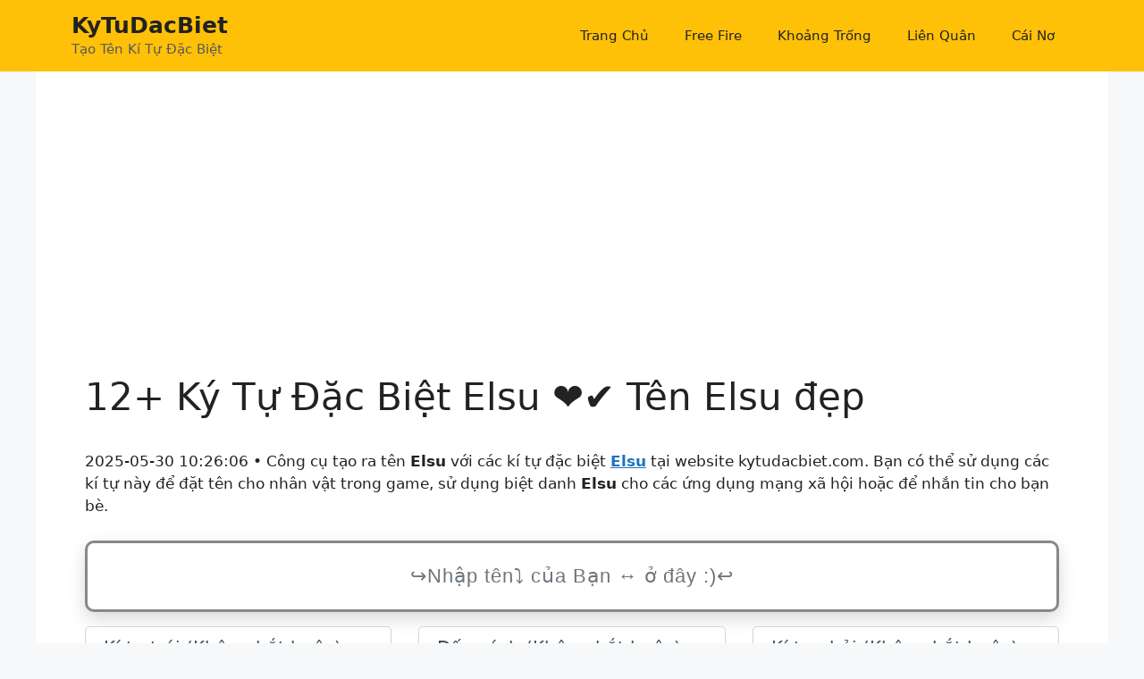

--- FILE ---
content_type: text/html; charset=UTF-8
request_url: https://kytudacbiet.com/elsu
body_size: 19348
content:
<!DOCTYPE html>
<html lang="vi" prefix="og: https://ogp.me/ns#">
<head>
	<meta charset="UTF-8">
	<meta name="viewport" content="width=device-width, initial-scale=1">
<!-- Tối ưu hóa công cụ tìm kiếm bởi Rank Math - https://rankmath.com/ -->
<title>12+ Tên Ký Tự Đặc Biệt Elsu đẹp: ᥫᩣEｌｓｕㅤूाीू, ★EⓁⓈⓊ★, ᵉˡˢᵘ, e̮̟͈̣̖̰̩̹͈̾ͨ̑͑l͕͖͉̭̰ͬ̍ͤ͆̊ͨs̪̭̱̼̼̉̈́ͪ͋̽̚u̟͎̲͕̼̳͉̲ͮͫͭ̋ͭ͛ͣ̈</title>
<meta name="description" content="12+ Kí tự đặc biệt Elsu ᥫᩣEｌｓｕㅤूाीू (+0), ★EⓁⓈⓊ★ (+0), ᵉˡˢᵘ (+1), e̮̟͈̣̖̰̩̹͈̾ͨ̑͑l͕͖͉̭̰ͬ̍ͤ͆̊ͨs̪̭̱̼̼̉̈́ͪ͋̽̚u̟͎̲͕̼̳͉̲ͮͫͭ̋ͭ͛ͣ̈ (+0), ëlsüᴾᴿᴼシ (+0), từ KyTuDacBiet.Com ❤️❤️❤️ Sao chép ký tự Elsu để đặt tên game."/>
<meta name="robots" content="follow, index"/>
<meta property="og:locale" content="vi_VN" />
<meta property="og:type" content="article" />
<meta property="og:title" content="12+ Tên Ký Tự Đặc Biệt Elsu đẹp: ᥫᩣEｌｓｕㅤूाीू, ★EⓁⓈⓊ★, ᵉˡˢᵘ, e̮̟͈̣̖̰̩̹͈̾ͨ̑͑l͕͖͉̭̰ͬ̍ͤ͆̊ͨs̪̭̱̼̼̉̈́ͪ͋̽̚u̟͎̲͕̼̳͉̲ͮͫͭ̋ͭ͛ͣ̈" />
<meta property="og:description" content="12+ Kí tự đặc biệt Elsu ᥫᩣEｌｓｕㅤूाीू (+0), ★EⓁⓈⓊ★ (+0), ᵉˡˢᵘ (+1), e̮̟͈̣̖̰̩̹͈̾ͨ̑͑l͕͖͉̭̰ͬ̍ͤ͆̊ͨs̪̭̱̼̼̉̈́ͪ͋̽̚u̟͎̲͕̼̳͉̲ͮͫͭ̋ͭ͛ͣ̈ (+0), ëlsüᴾᴿᴼシ (+0), từ KyTuDacBiet.Com ❤️❤️❤️ Sao chép ký tự Elsu để đặt tên game." />
<meta property="og:site_name" content="KyTuDacBiet" />
<meta name="twitter:label1" content="Thời gian để đọc" />
<meta name="twitter:data1" content="3 phút" />
<script type="application/ld+json" class="rank-math-schema">{"@context":"https://schema.org","@graph":[{"@type":["Person","Organization"],"@id":"https://kytudacbiet.com/#person","name":"KyTuDacBiet"},{"@type":"WebSite","@id":"https://kytudacbiet.com/#website","url":"https://kytudacbiet.com","name":"KyTuDacBiet","publisher":{"@id":"https://kytudacbiet.com/#person"},"inLanguage":"vi"},{"@type":"WebPage","@id":"#webpage","url":"","name":"12+ T\u00ean K\u00fd T\u1ef1 \u0110\u1eb7c Bi\u1ec7t Elsu \u0111\u1eb9p: \u196b\u1a63E\uff4c\uff53\uff55\u3164\u0942\u093e\u0940\u0942, \u2605E\u24c1\u24c8\u24ca\u2605, \u1d49\u02e1\u02e2\u1d58, e\u033e\u0368\u0311\u0351\u032e\u031f\u0348\u0323\u0316\u0330\u0329\u0339\u0348l\u036c\u030d\u0364\u0346\u030a\u0368\u0355\u0356\u0349\u032d\u0330s\u0309\u0344\u036a\u034b\u031a\u033d\u032a\u032d\u0331\u033c\u033cu\u036e\u036b\u036d\u030b\u036d\u035b\u0363\u0308\u031f\u034e\u0332\u0355\u033c\u0333\u0349\u0332","datePublished":"2022-12-14T09:30:15+07:00","dateModified":"2023-12-17T15:54:53+07:00","isPartOf":{"@id":"https://kytudacbiet.com/#website"},"inLanguage":"vi"},{"@type":"Person","@id":"https://kytudacbiet.com/author/kytudacbiet","name":"kytudacbiet","url":"https://kytudacbiet.com/author/kytudacbiet","image":{"@type":"ImageObject","@id":"https://secure.gravatar.com/avatar/fa7e5cadd596a89435150af0494cfa9a0275a1f364144e5108b4863c6b98d44c?s=96&amp;d=mm&amp;r=g","url":"https://secure.gravatar.com/avatar/fa7e5cadd596a89435150af0494cfa9a0275a1f364144e5108b4863c6b98d44c?s=96&amp;d=mm&amp;r=g","caption":"kytudacbiet","inLanguage":"vi"},"sameAs":["https://kytudacbiet.com"]},{"@type":"Article","headline":"12+ T\u00ean K\u00fd T\u1ef1 \u0110\u1eb7c Bi\u1ec7t Elsu \u0111\u1eb9p: \u196b\u1a63E\uff4c\uff53\uff55\u3164\u0942\u093e\u0940\u0942, \u2605E\u24c1\u24c8\u24ca\u2605, \u1d49\u02e1\u02e2\u1d58,","datePublished":"2022-12-14T09:30:15+07:00","dateModified":"2023-12-17T15:54:53+07:00","author":{"@id":"https://kytudacbiet.com/author/kytudacbiet","name":"kytudacbiet"},"publisher":{"@id":"https://kytudacbiet.com/#person"},"description":"12+ K\u00ed t\u1ef1 \u0111\u1eb7c bi\u1ec7t Elsu \u196b\u1a63E\uff4c\uff53\uff55\u3164\u0942\u093e\u0940\u0942 (+0), \u2605E\u24c1\u24c8\u24ca\u2605 (+0), \u1d49\u02e1\u02e2\u1d58 (+1), e\u033e\u0368\u0311\u0351\u032e\u031f\u0348\u0323\u0316\u0330\u0329\u0339\u0348l\u036c\u030d\u0364\u0346\u030a\u0368\u0355\u0356\u0349\u032d\u0330s\u0309\u0344\u036a\u034b\u031a\u033d\u032a\u032d\u0331\u033c\u033cu\u036e\u036b\u036d\u030b\u036d\u035b\u0363\u0308\u031f\u034e\u0332\u0355\u033c\u0333\u0349\u0332 (+0), \u00ebls\u00fc\u1d3e\u1d3f\u1d3c\u30b7 (+0), t\u1eeb KyTuDacBiet.Com \u2764\ufe0f\u2764\ufe0f\u2764\ufe0f Sao ch\u00e9p k\u00fd t\u1ef1 Elsu \u0111\u1ec3 \u0111\u1eb7t t\u00ean game.","name":"12+ T\u00ean K\u00fd T\u1ef1 \u0110\u1eb7c Bi\u1ec7t Elsu \u0111\u1eb9p: \u196b\u1a63E\uff4c\uff53\uff55\u3164\u0942\u093e\u0940\u0942, \u2605E\u24c1\u24c8\u24ca\u2605, \u1d49\u02e1\u02e2\u1d58,","@id":"#richSnippet","isPartOf":{"@id":"#webpage"},"inLanguage":"vi","mainEntityOfPage":{"@id":"#webpage"}}]}</script>
<!-- /Plugin SEO WordPress Rank Math -->

<link href='https://fonts.gstatic.com' crossorigin rel='preconnect' />
<link rel="canonical" href="https://kytudacbiet.com/elsu">
<link rel="alternate" hreflang="vi" href="https://kytudacbiet.com">
<meta property="og:url" content="https://kytudacbiet.com/elsu"/>
<meta property="og:updated_time" content="2025-05-30T10:26:06+0000"/>
<meta property="article:published_time" content="2025-05-30T10:26:06+0000"/>
<meta property="article:modified_time" content="2025-05-30T10:26:06+0000"/>
<style id='wp-img-auto-sizes-contain-inline-css'>
img:is([sizes=auto i],[sizes^="auto," i]){contain-intrinsic-size:3000px 1500px}
/*# sourceURL=wp-img-auto-sizes-contain-inline-css */
</style>
<style id='wp-block-library-inline-css'>
:root{--wp-block-synced-color:#7a00df;--wp-block-synced-color--rgb:122,0,223;--wp-bound-block-color:var(--wp-block-synced-color);--wp-editor-canvas-background:#ddd;--wp-admin-theme-color:#007cba;--wp-admin-theme-color--rgb:0,124,186;--wp-admin-theme-color-darker-10:#006ba1;--wp-admin-theme-color-darker-10--rgb:0,107,160.5;--wp-admin-theme-color-darker-20:#005a87;--wp-admin-theme-color-darker-20--rgb:0,90,135;--wp-admin-border-width-focus:2px}@media (min-resolution:192dpi){:root{--wp-admin-border-width-focus:1.5px}}.wp-element-button{cursor:pointer}:root .has-very-light-gray-background-color{background-color:#eee}:root .has-very-dark-gray-background-color{background-color:#313131}:root .has-very-light-gray-color{color:#eee}:root .has-very-dark-gray-color{color:#313131}:root .has-vivid-green-cyan-to-vivid-cyan-blue-gradient-background{background:linear-gradient(135deg,#00d084,#0693e3)}:root .has-purple-crush-gradient-background{background:linear-gradient(135deg,#34e2e4,#4721fb 50%,#ab1dfe)}:root .has-hazy-dawn-gradient-background{background:linear-gradient(135deg,#faaca8,#dad0ec)}:root .has-subdued-olive-gradient-background{background:linear-gradient(135deg,#fafae1,#67a671)}:root .has-atomic-cream-gradient-background{background:linear-gradient(135deg,#fdd79a,#004a59)}:root .has-nightshade-gradient-background{background:linear-gradient(135deg,#330968,#31cdcf)}:root .has-midnight-gradient-background{background:linear-gradient(135deg,#020381,#2874fc)}:root{--wp--preset--font-size--normal:16px;--wp--preset--font-size--huge:42px}.has-regular-font-size{font-size:1em}.has-larger-font-size{font-size:2.625em}.has-normal-font-size{font-size:var(--wp--preset--font-size--normal)}.has-huge-font-size{font-size:var(--wp--preset--font-size--huge)}.has-text-align-center{text-align:center}.has-text-align-left{text-align:left}.has-text-align-right{text-align:right}.has-fit-text{white-space:nowrap!important}#end-resizable-editor-section{display:none}.aligncenter{clear:both}.items-justified-left{justify-content:flex-start}.items-justified-center{justify-content:center}.items-justified-right{justify-content:flex-end}.items-justified-space-between{justify-content:space-between}.screen-reader-text{border:0;clip-path:inset(50%);height:1px;margin:-1px;overflow:hidden;padding:0;position:absolute;width:1px;word-wrap:normal!important}.screen-reader-text:focus{background-color:#ddd;clip-path:none;color:#444;display:block;font-size:1em;height:auto;left:5px;line-height:normal;padding:15px 23px 14px;text-decoration:none;top:5px;width:auto;z-index:100000}html :where(.has-border-color){border-style:solid}html :where([style*=border-top-color]){border-top-style:solid}html :where([style*=border-right-color]){border-right-style:solid}html :where([style*=border-bottom-color]){border-bottom-style:solid}html :where([style*=border-left-color]){border-left-style:solid}html :where([style*=border-width]){border-style:solid}html :where([style*=border-top-width]){border-top-style:solid}html :where([style*=border-right-width]){border-right-style:solid}html :where([style*=border-bottom-width]){border-bottom-style:solid}html :where([style*=border-left-width]){border-left-style:solid}html :where(img[class*=wp-image-]){height:auto;max-width:100%}:where(figure){margin:0 0 1em}html :where(.is-position-sticky){--wp-admin--admin-bar--position-offset:var(--wp-admin--admin-bar--height,0px)}@media screen and (max-width:600px){html :where(.is-position-sticky){--wp-admin--admin-bar--position-offset:0px}}

/*# sourceURL=wp-block-library-inline-css */
</style><style id='wp-block-paragraph-inline-css'>
.is-small-text{font-size:.875em}.is-regular-text{font-size:1em}.is-large-text{font-size:2.25em}.is-larger-text{font-size:3em}.has-drop-cap:not(:focus):first-letter{float:left;font-size:8.4em;font-style:normal;font-weight:100;line-height:.68;margin:.05em .1em 0 0;text-transform:uppercase}body.rtl .has-drop-cap:not(:focus):first-letter{float:none;margin-left:.1em}p.has-drop-cap.has-background{overflow:hidden}:root :where(p.has-background){padding:1.25em 2.375em}:where(p.has-text-color:not(.has-link-color)) a{color:inherit}p.has-text-align-left[style*="writing-mode:vertical-lr"],p.has-text-align-right[style*="writing-mode:vertical-rl"]{rotate:180deg}
/*# sourceURL=https://kytudacbiet.com/wp-includes/blocks/paragraph/style.min.css */
</style>
<style id='global-styles-inline-css'>
:root{--wp--preset--aspect-ratio--square: 1;--wp--preset--aspect-ratio--4-3: 4/3;--wp--preset--aspect-ratio--3-4: 3/4;--wp--preset--aspect-ratio--3-2: 3/2;--wp--preset--aspect-ratio--2-3: 2/3;--wp--preset--aspect-ratio--16-9: 16/9;--wp--preset--aspect-ratio--9-16: 9/16;--wp--preset--color--black: #000000;--wp--preset--color--cyan-bluish-gray: #abb8c3;--wp--preset--color--white: #ffffff;--wp--preset--color--pale-pink: #f78da7;--wp--preset--color--vivid-red: #cf2e2e;--wp--preset--color--luminous-vivid-orange: #ff6900;--wp--preset--color--luminous-vivid-amber: #fcb900;--wp--preset--color--light-green-cyan: #7bdcb5;--wp--preset--color--vivid-green-cyan: #00d084;--wp--preset--color--pale-cyan-blue: #8ed1fc;--wp--preset--color--vivid-cyan-blue: #0693e3;--wp--preset--color--vivid-purple: #9b51e0;--wp--preset--color--contrast: var(--contrast);--wp--preset--color--contrast-2: var(--contrast-2);--wp--preset--color--contrast-3: var(--contrast-3);--wp--preset--color--base: var(--base);--wp--preset--color--base-2: var(--base-2);--wp--preset--color--base-3: var(--base-3);--wp--preset--color--accent: var(--accent);--wp--preset--gradient--vivid-cyan-blue-to-vivid-purple: linear-gradient(135deg,rgb(6,147,227) 0%,rgb(155,81,224) 100%);--wp--preset--gradient--light-green-cyan-to-vivid-green-cyan: linear-gradient(135deg,rgb(122,220,180) 0%,rgb(0,208,130) 100%);--wp--preset--gradient--luminous-vivid-amber-to-luminous-vivid-orange: linear-gradient(135deg,rgb(252,185,0) 0%,rgb(255,105,0) 100%);--wp--preset--gradient--luminous-vivid-orange-to-vivid-red: linear-gradient(135deg,rgb(255,105,0) 0%,rgb(207,46,46) 100%);--wp--preset--gradient--very-light-gray-to-cyan-bluish-gray: linear-gradient(135deg,rgb(238,238,238) 0%,rgb(169,184,195) 100%);--wp--preset--gradient--cool-to-warm-spectrum: linear-gradient(135deg,rgb(74,234,220) 0%,rgb(151,120,209) 20%,rgb(207,42,186) 40%,rgb(238,44,130) 60%,rgb(251,105,98) 80%,rgb(254,248,76) 100%);--wp--preset--gradient--blush-light-purple: linear-gradient(135deg,rgb(255,206,236) 0%,rgb(152,150,240) 100%);--wp--preset--gradient--blush-bordeaux: linear-gradient(135deg,rgb(254,205,165) 0%,rgb(254,45,45) 50%,rgb(107,0,62) 100%);--wp--preset--gradient--luminous-dusk: linear-gradient(135deg,rgb(255,203,112) 0%,rgb(199,81,192) 50%,rgb(65,88,208) 100%);--wp--preset--gradient--pale-ocean: linear-gradient(135deg,rgb(255,245,203) 0%,rgb(182,227,212) 50%,rgb(51,167,181) 100%);--wp--preset--gradient--electric-grass: linear-gradient(135deg,rgb(202,248,128) 0%,rgb(113,206,126) 100%);--wp--preset--gradient--midnight: linear-gradient(135deg,rgb(2,3,129) 0%,rgb(40,116,252) 100%);--wp--preset--font-size--small: 13px;--wp--preset--font-size--medium: 20px;--wp--preset--font-size--large: 36px;--wp--preset--font-size--x-large: 42px;--wp--preset--spacing--20: 0.44rem;--wp--preset--spacing--30: 0.67rem;--wp--preset--spacing--40: 1rem;--wp--preset--spacing--50: 1.5rem;--wp--preset--spacing--60: 2.25rem;--wp--preset--spacing--70: 3.38rem;--wp--preset--spacing--80: 5.06rem;--wp--preset--shadow--natural: 6px 6px 9px rgba(0, 0, 0, 0.2);--wp--preset--shadow--deep: 12px 12px 50px rgba(0, 0, 0, 0.4);--wp--preset--shadow--sharp: 6px 6px 0px rgba(0, 0, 0, 0.2);--wp--preset--shadow--outlined: 6px 6px 0px -3px rgb(255, 255, 255), 6px 6px rgb(0, 0, 0);--wp--preset--shadow--crisp: 6px 6px 0px rgb(0, 0, 0);}:where(.is-layout-flex){gap: 0.5em;}:where(.is-layout-grid){gap: 0.5em;}body .is-layout-flex{display: flex;}.is-layout-flex{flex-wrap: wrap;align-items: center;}.is-layout-flex > :is(*, div){margin: 0;}body .is-layout-grid{display: grid;}.is-layout-grid > :is(*, div){margin: 0;}:where(.wp-block-columns.is-layout-flex){gap: 2em;}:where(.wp-block-columns.is-layout-grid){gap: 2em;}:where(.wp-block-post-template.is-layout-flex){gap: 1.25em;}:where(.wp-block-post-template.is-layout-grid){gap: 1.25em;}.has-black-color{color: var(--wp--preset--color--black) !important;}.has-cyan-bluish-gray-color{color: var(--wp--preset--color--cyan-bluish-gray) !important;}.has-white-color{color: var(--wp--preset--color--white) !important;}.has-pale-pink-color{color: var(--wp--preset--color--pale-pink) !important;}.has-vivid-red-color{color: var(--wp--preset--color--vivid-red) !important;}.has-luminous-vivid-orange-color{color: var(--wp--preset--color--luminous-vivid-orange) !important;}.has-luminous-vivid-amber-color{color: var(--wp--preset--color--luminous-vivid-amber) !important;}.has-light-green-cyan-color{color: var(--wp--preset--color--light-green-cyan) !important;}.has-vivid-green-cyan-color{color: var(--wp--preset--color--vivid-green-cyan) !important;}.has-pale-cyan-blue-color{color: var(--wp--preset--color--pale-cyan-blue) !important;}.has-vivid-cyan-blue-color{color: var(--wp--preset--color--vivid-cyan-blue) !important;}.has-vivid-purple-color{color: var(--wp--preset--color--vivid-purple) !important;}.has-black-background-color{background-color: var(--wp--preset--color--black) !important;}.has-cyan-bluish-gray-background-color{background-color: var(--wp--preset--color--cyan-bluish-gray) !important;}.has-white-background-color{background-color: var(--wp--preset--color--white) !important;}.has-pale-pink-background-color{background-color: var(--wp--preset--color--pale-pink) !important;}.has-vivid-red-background-color{background-color: var(--wp--preset--color--vivid-red) !important;}.has-luminous-vivid-orange-background-color{background-color: var(--wp--preset--color--luminous-vivid-orange) !important;}.has-luminous-vivid-amber-background-color{background-color: var(--wp--preset--color--luminous-vivid-amber) !important;}.has-light-green-cyan-background-color{background-color: var(--wp--preset--color--light-green-cyan) !important;}.has-vivid-green-cyan-background-color{background-color: var(--wp--preset--color--vivid-green-cyan) !important;}.has-pale-cyan-blue-background-color{background-color: var(--wp--preset--color--pale-cyan-blue) !important;}.has-vivid-cyan-blue-background-color{background-color: var(--wp--preset--color--vivid-cyan-blue) !important;}.has-vivid-purple-background-color{background-color: var(--wp--preset--color--vivid-purple) !important;}.has-black-border-color{border-color: var(--wp--preset--color--black) !important;}.has-cyan-bluish-gray-border-color{border-color: var(--wp--preset--color--cyan-bluish-gray) !important;}.has-white-border-color{border-color: var(--wp--preset--color--white) !important;}.has-pale-pink-border-color{border-color: var(--wp--preset--color--pale-pink) !important;}.has-vivid-red-border-color{border-color: var(--wp--preset--color--vivid-red) !important;}.has-luminous-vivid-orange-border-color{border-color: var(--wp--preset--color--luminous-vivid-orange) !important;}.has-luminous-vivid-amber-border-color{border-color: var(--wp--preset--color--luminous-vivid-amber) !important;}.has-light-green-cyan-border-color{border-color: var(--wp--preset--color--light-green-cyan) !important;}.has-vivid-green-cyan-border-color{border-color: var(--wp--preset--color--vivid-green-cyan) !important;}.has-pale-cyan-blue-border-color{border-color: var(--wp--preset--color--pale-cyan-blue) !important;}.has-vivid-cyan-blue-border-color{border-color: var(--wp--preset--color--vivid-cyan-blue) !important;}.has-vivid-purple-border-color{border-color: var(--wp--preset--color--vivid-purple) !important;}.has-vivid-cyan-blue-to-vivid-purple-gradient-background{background: var(--wp--preset--gradient--vivid-cyan-blue-to-vivid-purple) !important;}.has-light-green-cyan-to-vivid-green-cyan-gradient-background{background: var(--wp--preset--gradient--light-green-cyan-to-vivid-green-cyan) !important;}.has-luminous-vivid-amber-to-luminous-vivid-orange-gradient-background{background: var(--wp--preset--gradient--luminous-vivid-amber-to-luminous-vivid-orange) !important;}.has-luminous-vivid-orange-to-vivid-red-gradient-background{background: var(--wp--preset--gradient--luminous-vivid-orange-to-vivid-red) !important;}.has-very-light-gray-to-cyan-bluish-gray-gradient-background{background: var(--wp--preset--gradient--very-light-gray-to-cyan-bluish-gray) !important;}.has-cool-to-warm-spectrum-gradient-background{background: var(--wp--preset--gradient--cool-to-warm-spectrum) !important;}.has-blush-light-purple-gradient-background{background: var(--wp--preset--gradient--blush-light-purple) !important;}.has-blush-bordeaux-gradient-background{background: var(--wp--preset--gradient--blush-bordeaux) !important;}.has-luminous-dusk-gradient-background{background: var(--wp--preset--gradient--luminous-dusk) !important;}.has-pale-ocean-gradient-background{background: var(--wp--preset--gradient--pale-ocean) !important;}.has-electric-grass-gradient-background{background: var(--wp--preset--gradient--electric-grass) !important;}.has-midnight-gradient-background{background: var(--wp--preset--gradient--midnight) !important;}.has-small-font-size{font-size: var(--wp--preset--font-size--small) !important;}.has-medium-font-size{font-size: var(--wp--preset--font-size--medium) !important;}.has-large-font-size{font-size: var(--wp--preset--font-size--large) !important;}.has-x-large-font-size{font-size: var(--wp--preset--font-size--x-large) !important;}
/*# sourceURL=global-styles-inline-css */
</style>

<style id='classic-theme-styles-inline-css'>
/*! This file is auto-generated */
.wp-block-button__link{color:#fff;background-color:#32373c;border-radius:9999px;box-shadow:none;text-decoration:none;padding:calc(.667em + 2px) calc(1.333em + 2px);font-size:1.125em}.wp-block-file__button{background:#32373c;color:#fff;text-decoration:none}
/*# sourceURL=/wp-includes/css/classic-themes.min.css */
</style>
<link rel='stylesheet' id='nickname-theme-css' href='https://kytudacbiet.com/wp-content/plugins/nicknames/assets/nickname.css?ver=1.1.3' media='all' />
<link rel='stylesheet' id='nickname-style-css' href='https://kytudacbiet.com/wp-content/plugins/nicknames/themes/full-custom/style.css?ver=1.1.3' media='all' />
<link rel='stylesheet' id='bootstrap4-css' href='https://kytudacbiet.com/wp-content/plugins/nicknames/assets/bootstrap/css/bootstrap.min.css?ver=4.1.3' media='all' />
<link rel='stylesheet' id='generate-widget-areas-css' href='https://kytudacbiet.com/wp-content/themes/generatepress/assets/css/components/widget-areas.min.css?ver=3.6.0' media='all' />
<link rel='stylesheet' id='generate-style-css' href='https://kytudacbiet.com/wp-content/themes/generatepress/assets/css/main.min.css?ver=3.6.0' media='all' />
<style id='generate-style-inline-css'>
body{background-color:var(--base-2);color:var(--contrast);}a{color:var(--accent);}a{text-decoration:underline;}.entry-title a, .site-branding a, a.button, .wp-block-button__link, .main-navigation a{text-decoration:none;}a:hover, a:focus, a:active{color:var(--contrast);}.wp-block-group__inner-container{max-width:1200px;margin-left:auto;margin-right:auto;}.generate-back-to-top{font-size:20px;border-radius:3px;position:fixed;bottom:30px;right:30px;line-height:40px;width:40px;text-align:center;z-index:10;transition:opacity 300ms ease-in-out;opacity:0.1;transform:translateY(1000px);}.generate-back-to-top__show{opacity:1;transform:translateY(0);}:root{--contrast:#222222;--contrast-2:#575760;--contrast-3:#b2b2be;--base:#f0f0f0;--base-2:#f7f8f9;--base-3:#ffffff;--accent:#1e73be;}:root .has-contrast-color{color:var(--contrast);}:root .has-contrast-background-color{background-color:var(--contrast);}:root .has-contrast-2-color{color:var(--contrast-2);}:root .has-contrast-2-background-color{background-color:var(--contrast-2);}:root .has-contrast-3-color{color:var(--contrast-3);}:root .has-contrast-3-background-color{background-color:var(--contrast-3);}:root .has-base-color{color:var(--base);}:root .has-base-background-color{background-color:var(--base);}:root .has-base-2-color{color:var(--base-2);}:root .has-base-2-background-color{background-color:var(--base-2);}:root .has-base-3-color{color:var(--base-3);}:root .has-base-3-background-color{background-color:var(--base-3);}:root .has-accent-color{color:var(--accent);}:root .has-accent-background-color{background-color:var(--accent);}.top-bar{background-color:#636363;color:#ffffff;}.top-bar a{color:#ffffff;}.top-bar a:hover{color:#303030;}.site-header{background-color:#ffc107;}.main-title a,.main-title a:hover{color:var(--contrast);}.site-description{color:var(--contrast-2);}.main-navigation,.main-navigation ul ul{background-color:rgba(255,255,255,0);}.main-navigation .main-nav ul li a, .main-navigation .menu-toggle, .main-navigation .menu-bar-items{color:var(--contrast);}.main-navigation .main-nav ul li:not([class*="current-menu-"]):hover > a, .main-navigation .main-nav ul li:not([class*="current-menu-"]):focus > a, .main-navigation .main-nav ul li.sfHover:not([class*="current-menu-"]) > a, .main-navigation .menu-bar-item:hover > a, .main-navigation .menu-bar-item.sfHover > a{color:var(--contrast);}button.menu-toggle:hover,button.menu-toggle:focus{color:var(--contrast);}.main-navigation .main-nav ul li[class*="current-menu-"] > a{color:var(--contrast);}.navigation-search input[type="search"],.navigation-search input[type="search"]:active, .navigation-search input[type="search"]:focus, .main-navigation .main-nav ul li.search-item.active > a, .main-navigation .menu-bar-items .search-item.active > a{color:var(--contrast);}.main-navigation ul ul{background-color:var(--base);}.separate-containers .inside-article, .separate-containers .comments-area, .separate-containers .page-header, .one-container .container, .separate-containers .paging-navigation, .inside-page-header{background-color:var(--base-3);}.entry-title a{color:var(--contrast);}.entry-title a:hover{color:var(--contrast-2);}.entry-meta{color:var(--contrast-2);}.sidebar .widget{background-color:var(--base-3);}.footer-widgets{background-color:var(--base);}.site-info{color:var(--base-3);background-color:var(--contrast-2);}.site-info a{color:var(--base-3);}.site-info a:hover{color:var(--base-3);}.footer-bar .widget_nav_menu .current-menu-item a{color:var(--base-3);}input[type="text"],input[type="email"],input[type="url"],input[type="password"],input[type="search"],input[type="tel"],input[type="number"],textarea,select{color:var(--contrast);background-color:var(--base-2);border-color:var(--base);}input[type="text"]:focus,input[type="email"]:focus,input[type="url"]:focus,input[type="password"]:focus,input[type="search"]:focus,input[type="tel"]:focus,input[type="number"]:focus,textarea:focus,select:focus{color:var(--contrast);background-color:var(--base-2);border-color:var(--contrast-3);}button,html input[type="button"],input[type="reset"],input[type="submit"],a.button,a.wp-block-button__link:not(.has-background){color:#ffffff;background-color:#55555e;}button:hover,html input[type="button"]:hover,input[type="reset"]:hover,input[type="submit"]:hover,a.button:hover,button:focus,html input[type="button"]:focus,input[type="reset"]:focus,input[type="submit"]:focus,a.button:focus,a.wp-block-button__link:not(.has-background):active,a.wp-block-button__link:not(.has-background):focus,a.wp-block-button__link:not(.has-background):hover{color:#ffffff;background-color:#3f4047;}a.generate-back-to-top{background-color:rgba( 0,0,0,0.4 );color:#ffffff;}a.generate-back-to-top:hover,a.generate-back-to-top:focus{background-color:rgba( 0,0,0,0.6 );color:#ffffff;}:root{--gp-search-modal-bg-color:var(--base-3);--gp-search-modal-text-color:var(--contrast);--gp-search-modal-overlay-bg-color:rgba(0,0,0,0.2);}@media (max-width: 768px){.main-navigation .menu-bar-item:hover > a, .main-navigation .menu-bar-item.sfHover > a{background:none;color:var(--contrast);}}.inside-header{padding:10px 40px 10px 40px;}.nav-below-header .main-navigation .inside-navigation.grid-container, .nav-above-header .main-navigation .inside-navigation.grid-container{padding:0px 20px 0px 20px;}.site-main .wp-block-group__inner-container{padding:40px;}.separate-containers .paging-navigation{padding-top:20px;padding-bottom:20px;}.entry-content .alignwide, body:not(.no-sidebar) .entry-content .alignfull{margin-left:-40px;width:calc(100% + 80px);max-width:calc(100% + 80px);}.rtl .menu-item-has-children .dropdown-menu-toggle{padding-left:20px;}.rtl .main-navigation .main-nav ul li.menu-item-has-children > a{padding-right:20px;}@media (max-width:768px){.separate-containers .inside-article, .separate-containers .comments-area, .separate-containers .page-header, .separate-containers .paging-navigation, .one-container .site-content, .inside-page-header{padding:0px;}.site-main .wp-block-group__inner-container{padding:0px;}.inside-top-bar{padding-right:30px;padding-left:30px;}.inside-header{padding-right:30px;padding-left:30px;}.widget-area .widget{padding-top:30px;padding-right:30px;padding-bottom:30px;padding-left:30px;}.footer-widgets-container{padding-top:30px;padding-right:30px;padding-bottom:30px;padding-left:30px;}.inside-site-info{padding-right:30px;padding-left:30px;}.entry-content .alignwide, body:not(.no-sidebar) .entry-content .alignfull{margin-left:-0px;width:calc(100% + 0px);max-width:calc(100% + 0px);}.one-container .site-main .paging-navigation{margin-bottom:20px;}}/* End cached CSS */.is-right-sidebar{width:30%;}.is-left-sidebar{width:30%;}.site-content .content-area{width:100%;}@media (max-width: 768px){.main-navigation .menu-toggle,.sidebar-nav-mobile:not(#sticky-placeholder){display:block;}.main-navigation ul,.gen-sidebar-nav,.main-navigation:not(.slideout-navigation):not(.toggled) .main-nav > ul,.has-inline-mobile-toggle #site-navigation .inside-navigation > *:not(.navigation-search):not(.main-nav){display:none;}.nav-align-right .inside-navigation,.nav-align-center .inside-navigation{justify-content:space-between;}.has-inline-mobile-toggle .mobile-menu-control-wrapper{display:flex;flex-wrap:wrap;}.has-inline-mobile-toggle .inside-header{flex-direction:row;text-align:left;flex-wrap:wrap;}.has-inline-mobile-toggle .header-widget,.has-inline-mobile-toggle #site-navigation{flex-basis:100%;}.nav-float-left .has-inline-mobile-toggle #site-navigation{order:10;}}
/*# sourceURL=generate-style-inline-css */
</style>
<script src="https://kytudacbiet.com/wp-includes/js/jquery/jquery.min.js?ver=3.7.1" id="jquery-core-js"></script>
<script src="https://kytudacbiet.com/wp-includes/js/jquery/jquery-migrate.min.js?ver=3.4.1" id="jquery-migrate-js"></script>
<!-- HFCM by 99 Robots - Snippet # 1: GA -->
<!-- Google tag (gtag.js) -->
<script async src="https://www.googletagmanager.com/gtag/js?id=UA-252271937-1"></script>
<script>
  window.dataLayer = window.dataLayer || [];
  function gtag(){dataLayer.push(arguments);}
  gtag('js', new Date());

  gtag('config', 'UA-252271937-1');
</script>
<script async src="https://pagead2.googlesyndication.com/pagead/js/adsbygoogle.js?client=ca-pub-2940123597069090" crossorigin="anonymous"></script>
<!-- /end HFCM by 99 Robots -->
<!-- Meta Custom -->

<!-- /Meta Custom -->
<link rel="icon" href="https://kytudacbiet.com/wp-content/uploads/2022/12/favicon.png" sizes="32x32" />
<link rel="icon" href="https://kytudacbiet.com/wp-content/uploads/2022/12/favicon.png" sizes="192x192" />
<link rel="apple-touch-icon" href="https://kytudacbiet.com/wp-content/uploads/2022/12/favicon.png" />
<meta name="msapplication-TileImage" content="https://kytudacbiet.com/wp-content/uploads/2022/12/favicon.png" />
<link rel='stylesheet' id='lwptoc-main-css' href='https://kytudacbiet.com/wp-content/plugins/luckywp-table-of-contents/front/assets/main.min.css?ver=2.1.14' media='all' />
</head>

<body class="wp-singular page-template-default page page-id-11 wp-embed-responsive wp-theme-generatepress post-image-aligned-center sticky-menu-fade no-sidebar nav-float-right one-container header-aligned-left dropdown-hover" itemtype="https://schema.org/WebPage" itemscope>
	<a class="screen-reader-text skip-link" href="#content" title="Chuyển đến nội dung">Chuyển đến nội dung</a>		<header class="site-header has-inline-mobile-toggle" id="masthead" aria-label="Trang"  itemtype="https://schema.org/WPHeader" itemscope>
			<div class="inside-header grid-container">
				<div class="site-branding">
						<p class="main-title" itemprop="headline">
					<a href="https://kytudacbiet.com/" rel="home">KyTuDacBiet</a>
				</p>
						<p class="site-description" itemprop="description">Tạo Tên Kí Tự Đặc Biệt</p>
					</div>	<nav class="main-navigation mobile-menu-control-wrapper" id="mobile-menu-control-wrapper" aria-label="Bật tắt mobile">
				<button data-nav="site-navigation" class="menu-toggle" aria-controls="primary-menu" aria-expanded="false">
			<span class="gp-icon icon-menu-bars"><svg viewBox="0 0 512 512" aria-hidden="true" xmlns="http://www.w3.org/2000/svg" width="1em" height="1em"><path d="M0 96c0-13.255 10.745-24 24-24h464c13.255 0 24 10.745 24 24s-10.745 24-24 24H24c-13.255 0-24-10.745-24-24zm0 160c0-13.255 10.745-24 24-24h464c13.255 0 24 10.745 24 24s-10.745 24-24 24H24c-13.255 0-24-10.745-24-24zm0 160c0-13.255 10.745-24 24-24h464c13.255 0 24 10.745 24 24s-10.745 24-24 24H24c-13.255 0-24-10.745-24-24z" /></svg><svg viewBox="0 0 512 512" aria-hidden="true" xmlns="http://www.w3.org/2000/svg" width="1em" height="1em"><path d="M71.029 71.029c9.373-9.372 24.569-9.372 33.942 0L256 222.059l151.029-151.03c9.373-9.372 24.569-9.372 33.942 0 9.372 9.373 9.372 24.569 0 33.942L289.941 256l151.03 151.029c9.372 9.373 9.372 24.569 0 33.942-9.373 9.372-24.569 9.372-33.942 0L256 289.941l-151.029 151.03c-9.373 9.372-24.569 9.372-33.942 0-9.372-9.373-9.372-24.569 0-33.942L222.059 256 71.029 104.971c-9.372-9.373-9.372-24.569 0-33.942z" /></svg></span><span class="screen-reader-text">Menu</span>		</button>
	</nav>
			<nav class="main-navigation sub-menu-right" id="site-navigation" aria-label="Chính"  itemtype="https://schema.org/SiteNavigationElement" itemscope>
			<div class="inside-navigation grid-container">
								<button class="menu-toggle" aria-controls="primary-menu" aria-expanded="false">
					<span class="gp-icon icon-menu-bars"><svg viewBox="0 0 512 512" aria-hidden="true" xmlns="http://www.w3.org/2000/svg" width="1em" height="1em"><path d="M0 96c0-13.255 10.745-24 24-24h464c13.255 0 24 10.745 24 24s-10.745 24-24 24H24c-13.255 0-24-10.745-24-24zm0 160c0-13.255 10.745-24 24-24h464c13.255 0 24 10.745 24 24s-10.745 24-24 24H24c-13.255 0-24-10.745-24-24zm0 160c0-13.255 10.745-24 24-24h464c13.255 0 24 10.745 24 24s-10.745 24-24 24H24c-13.255 0-24-10.745-24-24z" /></svg><svg viewBox="0 0 512 512" aria-hidden="true" xmlns="http://www.w3.org/2000/svg" width="1em" height="1em"><path d="M71.029 71.029c9.373-9.372 24.569-9.372 33.942 0L256 222.059l151.029-151.03c9.373-9.372 24.569-9.372 33.942 0 9.372 9.373 9.372 24.569 0 33.942L289.941 256l151.03 151.029c9.372 9.373 9.372 24.569 0 33.942-9.373 9.372-24.569 9.372-33.942 0L256 289.941l-151.029 151.03c-9.373 9.372-24.569 9.372-33.942 0-9.372-9.373-9.372-24.569 0-33.942L222.059 256 71.029 104.971c-9.372-9.373-9.372-24.569 0-33.942z" /></svg></span><span class="screen-reader-text">Menu</span>				</button>
				<div id="primary-menu" class="main-nav"><ul id="menu-menu" class=" menu sf-menu"><li id="menu-item-118" class="menu-item menu-item-type-post_type menu-item-object-page menu-item-home menu-item-118"><a href="https://kytudacbiet.com/">Trang Chủ</a></li>
<li id="menu-item-120" class="menu-item menu-item-type-custom menu-item-object-custom menu-item-120"><a href="https://kytudacbiet.com/ff">Free Fire</a></li>
<li id="menu-item-119" class="menu-item menu-item-type-custom menu-item-object-custom menu-item-119"><a href="https://kytudacbiet.com/khoang-trong">Khoảng Trống</a></li>
<li id="menu-item-121" class="menu-item menu-item-type-custom menu-item-object-custom menu-item-121"><a href="https://kytudacbiet.com/lien-quan">Liên Quân</a></li>
<li id="menu-item-122" class="menu-item menu-item-type-custom menu-item-object-custom menu-item-122"><a href="https://kytudacbiet.com/cai-no">Cái Nơ</a></li>
</ul></div>			</div>
		</nav>
					</div>
		</header>
		
	<div class="site grid-container container hfeed" id="page">
				<div class="site-content" id="content">
			
	<div class="content-area" id="primary">
		<main class="site-main" id="main">
			
<article id="post-11" class="post-11 page type-page status-publish" itemtype="https://schema.org/CreativeWork" itemscope>
	<div class="inside-article">
		
			<header class="entry-header">
				<h1 class="entry-title" itemprop="headline">12+ Ký Tự Đặc Biệt Elsu ❤️✔️ Tên Elsu đẹp</h1>			</header>

			
		<div class="entry-content" itemprop="text">
			
<p>2025-05-30 10:26:06 • Công cụ tạo ra tên <strong>Elsu</strong> với các kí tự đặc biệt <strong><a href="https://kytudacbiet.com/elsu">Elsu</a></strong> tại website kytudacbiet.com. Bạn có thể sử dụng các kí tự này để đặt tên cho nhân vật trong game, sử dụng biệt danh <strong>Elsu</strong> cho các ứng dụng mạng xã hội hoặc để nhắn tin cho bạn bè.</p>



<div class="my-3" id="b_kytudacbietcom">
                <form id="f_kytudacbietcom" onsubmit="return false">
                    <input type="text" name="text_normal" id="text_letters" class="form-control form-control-lg search my-3" placeholder="↪Nhập tên⤵ của Bạn ↔ ở đây :)↩" value="">
                    <div class="row text-center">
                        <div class="col-12 col-md-4 mb-1">
                            <select id="text_first" name="text_first" class="form-control form-control-lg btn-rounded" aria-label="text_first">
                            </select>
                        </div>
                        <div class="col-12 col-md-4 mb-1">
                            <select id="text_space" aria-label="text_space" name="text_space" class="form-control form-control-lg btn-rounded">
                            </select>
                        </div>
                        <div class="col-12 col-md-4 mb-1">
                            <select id="text_last" aria-label="text_last" name="text_last" class="form-control form-control-lg btn-rounded">
                            </select>
                        </div>
                    </div>
                    <button type="button" class="btn btn-warning btn-rounded btn-lg btn-block my-1 g_kytudacbietcom">Tạo kí tự</button>
                    <input type="hidden" id="nameslug" name="nameslug" value="elsu">
                    <input type="hidden" id="href_redirect" value="aHR0cHM6Ly93d3cuZ29vZ2xlLmNvbS9zZWFyY2g/cT1reXR1ZGFjYmlldC5jb20=">
                    <input type="hidden" id="autobuilder" value="OFF">
                    <input type="hidden" id="slug_redirect" value="search-them">
                    <script type="text/javascript">
                        var text_copy = "Đã sao chép...",
                            cls = "kytudacbietcom";
                        
                    </script>
                </form>
            </div><div class="boxnames" style=""><span>Phong cách 1 </span><p class="one_generated_variant" data-clipboard-text="ᥫᩣEｌｓｕㅤूाीू">ᥫᩣEｌｓｕㅤूाीू<i class="icopytext icon-edit-copy"></i></p></div><div class="boxnames" style=""><span>Phong cách 2 </span><p class="one_generated_variant" data-clipboard-text="★EⓁⓈⓊ★">★EⓁⓈⓊ★<i class="icopytext icon-edit-copy"></i></p></div><div class="boxnames" style=""><span>Phong cách 3 </span><p class="one_generated_variant" data-clipboard-text="ᵉˡˢᵘ">ᵉˡˢᵘ<i class="icopytext icon-edit-copy"></i></p></div><div class="boxnames" style=""><span>Phong cách 4 </span><p class="one_generated_variant" data-clipboard-text="e̮̟͈̣̖̰̩̹͈̾ͨ̑͑l͕͖͉̭̰ͬ̍ͤ͆̊ͨs̪̭̱̼̼̉̈́ͪ͋̽̚u̟͎̲͕̼̳͉̲ͮͫͭ̋ͭ͛ͣ̈">e̮̟͈̣̖̰̩̹͈̾ͨ̑͑l͕͖͉̭̰ͬ̍ͤ͆̊ͨs̪̭̱̼̼̉̈́ͪ͋̽̚u̟͎̲͕̼̳͉̲ͮͫͭ̋ͭ͛ͣ̈<i class="icopytext icon-edit-copy"></i></p></div><div class="boxnames" style=""><span>Phong cách 5 </span><p class="one_generated_variant" data-clipboard-text="ëlsüᴾᴿᴼシ">ëlsüᴾᴿᴼシ<i class="icopytext icon-edit-copy"></i></p></div><div id="d_kytudacbietcom" class="my-3 kytudacbietcom text-center"><h2><span id="De_xuat">Đề xuất</span></h2><div class="boxnames"><span>Chữ nhỏ</span><p class="cp" data-clipboard-text="Eˡˢᵘᥫᩣ">Eˡˢᵘᥫᩣ<i class="icopytext icon-edit-copy"></i></p></div><div class="boxnames"><span>Vòng tròn Hoa</span><p class="cp" data-clipboard-text="EⓁⓈⓊ×͜×">EⓁⓈⓊ×͜×<i class="icopytext icon-edit-copy"></i></p></div><div class="boxnames"><span>Kết hợp 5</span><p class="cp" data-clipboard-text="ᥫᩣEɭʂμㅤूाीू">ᥫᩣEɭʂμㅤूाीू<i class="icopytext icon-edit-copy"></i></p></div><div class="boxnames"><span>Chữ thường lớn</span><p class="cp" data-clipboard-text="ᰔᩚEｌｓｕ✿">ᰔᩚEｌｓｕ✿<i class="icopytext icon-edit-copy"></i></p></div><h2><span id="Ten_Elsu_con_trai">Tên Elsu con trai</span></h2><div class="boxnames"><span>Vòng tròn Hoa</span><p class="cp" data-clipboard-text="ミ★EⓁⓈⓊ★彡">ミ★EⓁⓈⓊ★彡<i class="icopytext icon-edit-copy"></i></p></div><div class="boxnames"><span>Chữ nhỏ</span><p class="cp" data-clipboard-text="ᰔᩚEˡˢᵘ✿">ᰔᩚEˡˢᵘ✿<i class="icopytext icon-edit-copy"></i></p></div><div class="boxnames"><span>Kết hợp 5</span><p class="cp" data-clipboard-text="Eɭʂμ×͜×">Eɭʂμ×͜×<i class="icopytext icon-edit-copy"></i></p></div><h2><span id="Ten_Elsu_con_gai">Tên Elsu con gái</span></h2><div class="boxnames"><span>Chữ nhỏ</span><p class="cp" data-clipboard-text="༄༂Eˡˢᵘ༂࿐">༄༂Eˡˢᵘ༂࿐<i class="icopytext icon-edit-copy"></i></p></div><div class="boxnames"><span>Kết hợp 5</span><p class="cp" data-clipboard-text="ᰔᩚEɭʂμ✿">ᰔᩚEɭʂμ✿<i class="icopytext icon-edit-copy"></i></p></div><div class="boxnames"><span>Vòng tròn Hoa</span><p class="cp" data-clipboard-text="EⓁⓈⓊ">EⓁⓈⓊ<i class="icopytext icon-edit-copy"></i></p></div><h2><span id="Tat_ca_cac_kieu_chu">Tất cả các kiểu chữ</span></h2><div class="boxnames"><span>Hy Lạp</span><p class="cp" data-clipboard-text="Eℓѕυ">Eℓѕυ<i class="icopytext icon-edit-copy"></i></p></div><div class="boxnames"><span>Kiểu số</span><p class="cp" data-clipboard-text="E15u">E15u<i class="icopytext icon-edit-copy"></i></p></div><div class="boxnames"><span>Latin</span><p class="cp" data-clipboard-text="EĹŚÚ">EĹŚÚ<i class="icopytext icon-edit-copy"></i></p></div><div class="boxnames"><span>Thái Lan</span><p class="cp" data-clipboard-text="Elรย">Elรย<i class="icopytext icon-edit-copy"></i></p></div><div class="boxnames"><span>Latin 2</span><p class="cp" data-clipboard-text="Elsü">Elsü<i class="icopytext icon-edit-copy"></i></p></div><div class="boxnames"><span>Latin 3</span><p class="cp" data-clipboard-text="Elśú">Elśú<i class="icopytext icon-edit-copy"></i></p></div><div class="boxnames"><span>Tròn tròn thường</span><p class="cp" data-clipboard-text="Eⓛⓢⓤ">Eⓛⓢⓤ<i class="icopytext icon-edit-copy"></i></p></div><div class="boxnames"><span>Vòng tròn Hoa</span><p class="cp" data-clipboard-text="EⓁⓈⓊ">EⓁⓈⓊ<i class="icopytext icon-edit-copy"></i></p></div><div class="boxnames"><span>Chữ cái in hoa nhỏ</span><p class="cp" data-clipboard-text="Eʟsu">Eʟsu<i class="icopytext icon-edit-copy"></i></p></div><div class="boxnames"><span>Chữ ngược</span><p class="cp" data-clipboard-text="Elsn">Elsn<i class="icopytext icon-edit-copy"></i></p></div><div class="boxnames"><span>Có mũ</span><p class="cp" data-clipboard-text="EӀʂմ">EӀʂմ<i class="icopytext icon-edit-copy"></i></p></div><div class="boxnames"><span>Kết hợp</span><p class="cp" data-clipboard-text="Eℒ₷ų">Eℒ₷ų<i class="icopytext icon-edit-copy"></i></p></div><div class="boxnames"><span>Kết hợp 2</span><p class="cp" data-clipboard-text="E£ꜱʊ">E£ꜱʊ<i class="icopytext icon-edit-copy"></i></p></div><div class="boxnames"><span>Thanh nhạc</span><p class="cp" data-clipboard-text="Eɭꜱυ">Eɭꜱυ<i class="icopytext icon-edit-copy"></i></p></div><div class="boxnames"><span>Kết hợp 3</span><p class="cp" data-clipboard-text="Ełꜱυ">Ełꜱυ<i class="icopytext icon-edit-copy"></i></p></div><div class="boxnames"><span>Kết hợp 4</span><p class="cp" data-clipboard-text="Eɮꜱʉ">Eɮꜱʉ<i class="icopytext icon-edit-copy"></i></p></div><div class="boxnames"><span>Bốc cháy</span><p class="cp" data-clipboard-text="E๖ۣۜL๖ۣۜS๖ۣۜU">E๖ۣۜL๖ۣۜS๖ۣۜU<i class="icopytext icon-edit-copy"></i></p></div><div class="boxnames"><span>In hoa lớn</span><p class="cp" data-clipboard-text="EＬＳＵ">EＬＳＵ<i class="icopytext icon-edit-copy"></i></p></div><div class="boxnames"><span>Chữ thường lớn</span><p class="cp" data-clipboard-text="Eｌｓｕ">Eｌｓｕ<i class="icopytext icon-edit-copy"></i></p></div><div class="boxnames"><span>Kết hợp 5</span><p class="cp" data-clipboard-text="Eɭʂμ">Eɭʂμ<i class="icopytext icon-edit-copy"></i></p></div><div class="boxnames"><span>Kết hợp 6</span><p class="cp" data-clipboard-text="Eɭʂύ">Eɭʂύ<i class="icopytext icon-edit-copy"></i></p></div><div class="boxnames"><span>Hình vuông màu</span><p class="cp" data-clipboard-text="E🅻🆂🆄">E🅻🆂🆄<i class="icopytext icon-edit-copy"></i></p></div><div class="boxnames"><span>Hình vuông thường</span><p class="cp" data-clipboard-text="E🄻🅂🅄">E🄻🅂🅄<i class="icopytext icon-edit-copy"></i></p></div><div class="boxnames"><span>To tròn</span><p class="cp" data-clipboard-text="Eᒪᔕᑌ">Eᒪᔕᑌ<i class="icopytext icon-edit-copy"></i></p></div><div class="boxnames"><span>Có ngoặc</span><p class="cp" data-clipboard-text="E⒧⒮⒰">E⒧⒮⒰<i class="icopytext icon-edit-copy"></i></p></div><div class="boxnames"><span>Tròn sao</span><p class="cp" data-clipboard-text="EL꙰S꙰U꙰">EL꙰S꙰U꙰<i class="icopytext icon-edit-copy"></i></p></div><div class="boxnames"><span>Sóng biển</span><p class="cp" data-clipboard-text="El̫s̫u̫">El̫s̫u̫<i class="icopytext icon-edit-copy"></i></p></div><div class="boxnames"><span>Kết hợp 7</span><p class="cp" data-clipboard-text="Eʟṡȗ">Eʟṡȗ<i class="icopytext icon-edit-copy"></i></p></div><div class="boxnames"><span>Ngôi sao dưới</span><p class="cp" data-clipboard-text="EL͙S͙U͙">EL͙S͙U͙<i class="icopytext icon-edit-copy"></i></p></div><div class="boxnames"><span>Sóng biển 2</span><p class="cp" data-clipboard-text="El̰̃s̰̃ṵ̃">El̰̃s̰̃ṵ̃<i class="icopytext icon-edit-copy"></i></p></div><div class="boxnames"><span>Ngoặc trên dưới</span><p class="cp" data-clipboard-text="EL͜͡S͜͡U͜͡">EL͜͡S͜͡U͜͡<i class="icopytext icon-edit-copy"></i></p></div><div class="boxnames"><span>Latin 4</span><p class="cp" data-clipboard-text="EƖʂų">EƖʂų<i class="icopytext icon-edit-copy"></i></p></div><div class="boxnames"><span>Quân bài</span><p class="cp" data-clipboard-text="E꒒ꌗꀎ">E꒒ꌗꀎ<i class="icopytext icon-edit-copy"></i></p></div><div class="boxnames"><span>Kí tự sau</span><p class="cp" data-clipboard-text="EL⃟S⃟U⃟">EL⃟S⃟U⃟<i class="icopytext icon-edit-copy"></i></p></div><div class="boxnames"><span>Vòng xoáy</span><p class="cp" data-clipboard-text="EL҉S҉U҉">EL҉S҉U҉<i class="icopytext icon-edit-copy"></i></p></div><div class="boxnames"><span>Zalgo</span><p class="cp" data-clipboard-text="El͕͖͉̭̰ͬ̍ͤ͆̊ͨs̪̭̱̼̼̉̈́ͪ͋̽̚u̟͎̲͕̼̳͉̲ͮͫͭ̋ͭ͛ͣ̈">El͕͖͉̭̰ͬ̍ͤ͆̊ͨs̪̭̱̼̼̉̈́ͪ͋̽̚u̟͎̲͕̼̳͉̲ͮͫͭ̋ͭ͛ͣ̈<i class="icopytext icon-edit-copy"></i></p></div><div class="boxnames"><span>Kí tự sau 2</span><p class="cp" data-clipboard-text="EL⃗S⃗U⃗">EL⃗S⃗U⃗<i class="icopytext icon-edit-copy"></i></p></div><div class="boxnames"><span>Mũi tên</span><p class="cp" data-clipboard-text="EL͛S͛U͛">EL͛S͛U͛<i class="icopytext icon-edit-copy"></i></p></div><div class="boxnames"><span>Kí tự sau 3</span><p class="cp" data-clipboard-text="EL⃒S⃒U⃒">EL⃒S⃒U⃒<i class="icopytext icon-edit-copy"></i></p></div><div class="boxnames"><span>Kết hợp 8</span><p class="cp" data-clipboard-text="EᏞsu">EᏞsu<i class="icopytext icon-edit-copy"></i></p></div><div class="boxnames"><span>Gạch chéo</span><p class="cp" data-clipboard-text="El̸s̸u̸">El̸s̸u̸<i class="icopytext icon-edit-copy"></i></p></div><div class="boxnames"><span>Kết hợp 9</span><p class="cp" data-clipboard-text="EŁ$U">EŁ$U<i class="icopytext icon-edit-copy"></i></p></div><div class="boxnames"><span>Kết hợp 10</span><p class="cp" data-clipboard-text="EӀՏմ">EӀՏմ<i class="icopytext icon-edit-copy"></i></p></div><div class="boxnames"><span>Kiểu nhỏ</span><p class="cp" data-clipboard-text="Eᴸˢᵁ">Eᴸˢᵁ<i class="icopytext icon-edit-copy"></i></p></div><div class="boxnames"><span>Có móc</span><p class="cp" data-clipboard-text="Eɭşų">Eɭşų<i class="icopytext icon-edit-copy"></i></p></div><div class="boxnames"><span>Ngoặc vuông trên</span><p class="cp" data-clipboard-text="EL̺͆S̺͆U̺͆">EL̺͆S̺͆U̺͆<i class="icopytext icon-edit-copy"></i></p></div><div class="boxnames"><span>Gạch chân</span><p class="cp" data-clipboard-text="EL͟S͟U͟">EL͟S͟U͟<i class="icopytext icon-edit-copy"></i></p></div><div class="boxnames"><span>Gạch chân Full</span><p class="cp" data-clipboard-text="El̲̅s̲̅u̲̅">El̲̅s̲̅u̲̅<i class="icopytext icon-edit-copy"></i></p></div><div class="boxnames"><span>Vuông mỏng</span><p class="cp" data-clipboard-text="EL⃣S⃣U⃣">EL⃣S⃣U⃣<i class="icopytext icon-edit-copy"></i></p></div><div class="boxnames"><span>Móc trên</span><p class="cp" data-clipboard-text="El̾s̾u̾">El̾s̾u̾<i class="icopytext icon-edit-copy"></i></p></div><div class="boxnames"><span>Vuông kết hợp</span><p class="cp" data-clipboard-text="E[̲̅l̲̅][̲̅s̲̅][̲̅u̲̅]">E[̲̅l̲̅][̲̅s̲̅][̲̅u̲̅]<i class="icopytext icon-edit-copy"></i></p></div><div class="boxnames"><span>2 Chấm</span><p class="cp" data-clipboard-text="El̤̈s̤̈ṳ̈">El̤̈s̤̈ṳ̈<i class="icopytext icon-edit-copy"></i></p></div><div class="boxnames"><span>Đuôi pháo</span><p class="cp" data-clipboard-text="ELཽSཽUཽ">ELཽSཽUཽ<i class="icopytext icon-edit-copy"></i></p></div><div class="boxnames"><span>Kết hợp 11</span><p class="cp" data-clipboard-text="ELSU">ELSU<i class="icopytext icon-edit-copy"></i></p></div><div class="boxnames"><span>Stylish 56</span><p class="cp" data-clipboard-text="EL҉S҉U҉">EL҉S҉U҉<i class="icopytext icon-edit-copy"></i></p></div><div class="boxnames"><span>Stylish 57</span><p class="cp" data-clipboard-text="EL⃜S⃜U⃜">EL⃜S⃜U⃜<i class="icopytext icon-edit-copy"></i></p></div><div class="boxnames"><span>Stylish 58</span><p class="cp" data-clipboard-text="EℒЅU">EℒЅU<i class="icopytext icon-edit-copy"></i></p></div><div class="boxnames"><span>Stylish 59</span><p class="cp" data-clipboard-text="EL͎S͎U͎">EL͎S͎U͎<i class="icopytext icon-edit-copy"></i></p></div><div class="boxnames"><span>Stylish 60</span><p class="cp" data-clipboard-text="ElᎦᏌ">ElᎦᏌ<i class="icopytext icon-edit-copy"></i></p></div><div class="boxnames"><span>Stylish 61</span><p class="cp" data-clipboard-text="EL̐S̐U̐">EL̐S̐U̐<i class="icopytext icon-edit-copy"></i></p></div><div class="boxnames"><span>Stylish 62</span><p class="cp" data-clipboard-text="ELྂSྂUྂ">ELྂSྂUྂ<i class="icopytext icon-edit-copy"></i></p></div><div class="boxnames"><span>Stylish 63</span><p class="cp" data-clipboard-text="EL༶S༶U༶">EL༶S༶U༶<i class="icopytext icon-edit-copy"></i></p></div><div class="boxnames"><span>Stylish 67</span><p class="cp" data-clipboard-text="EL⃒S⃒U⃒">EL⃒S⃒U⃒<i class="icopytext icon-edit-copy"></i></p></div><div class="boxnames"><span>Vô cùng</span><p class="cp" data-clipboard-text="EL∞S∞U∞">EL∞S∞U∞<i class="icopytext icon-edit-copy"></i></p></div><div class="boxnames"><span>Vô cùng dưới</span><p class="cp" data-clipboard-text="EL͚S͚U͚">EL͚S͚U͚<i class="icopytext icon-edit-copy"></i></p></div><div class="boxnames"><span>Stylish 67</span><p class="cp" data-clipboard-text="EL⃒S⃒U⃒">EL⃒S⃒U⃒<i class="icopytext icon-edit-copy"></i></p></div><div class="boxnames"><span>Stylish 68</span><p class="cp" data-clipboard-text="ELཽSཽUཽ">ELཽSཽUཽ<i class="icopytext icon-edit-copy"></i></p></div><div class="boxnames"><span>Pháo 1</span><p class="cp" data-clipboard-text="EL༙S༙U༙">EL༙S༙U༙<i class="icopytext icon-edit-copy"></i></p></div><div class="boxnames"><span>Sao trên dưới</span><p class="cp" data-clipboard-text="EL͓̽S͓̽U͓̽">EL͓̽S͓̽U͓̽<i class="icopytext icon-edit-copy"></i></p></div><div class="boxnames"><span>Stylish 71</span><p class="cp" data-clipboard-text="Eʟsᴜ">Eʟsᴜ<i class="icopytext icon-edit-copy"></i></p></div><div class="boxnames"><span>Mẫu 2</span><p class="cp" data-clipboard-text="Eℓṧṳ">Eℓṧṳ<i class="icopytext icon-edit-copy"></i></p></div><div class="boxnames"><span>Mũi tên dưới</span><p class="cp" data-clipboard-text="EL̝S̝U̝">EL̝S̝U̝<i class="icopytext icon-edit-copy"></i></p></div><div class="boxnames"><span>Nhật bản</span><p class="cp" data-clipboard-text="Eﾚ丂u">Eﾚ丂u<i class="icopytext icon-edit-copy"></i></p></div><div class="boxnames"><span>Zalgo 2</span><p class="cp" data-clipboard-text="EL҈S҈U҈">EL҈S҈U҈<i class="icopytext icon-edit-copy"></i></p></div><div class="boxnames"><span>Kết hợp Latin</span><p class="cp" data-clipboard-text="Eᒪᔕᕰ">Eᒪᔕᕰ<i class="icopytext icon-edit-copy"></i></p></div><div class="boxnames"><span>Stylish 77</span><p class="cp" data-clipboard-text="ELིSིUི">ELིSིUི<i class="icopytext icon-edit-copy"></i></p></div><div class="boxnames"><span>Stylish 78</span><p class="cp" data-clipboard-text="Eƚʂự">Eƚʂự<i class="icopytext icon-edit-copy"></i></p></div><div class="boxnames"><span>Stylish 79</span><p class="cp" data-clipboard-text="EL͒S͒U͒">EL͒S͒U͒<i class="icopytext icon-edit-copy"></i></p></div><div class="boxnames"><span>Stylish 80</span><p class="cp" data-clipboard-text="EL̬̤̯S̬̤̯U̬̤̯">EL̬̤̯S̬̤̯U̬̤̯<i class="icopytext icon-edit-copy"></i></p></div><div class="boxnames"><span>Stylish 81</span><p class="cp" data-clipboard-text="Elรย">Elรย<i class="icopytext icon-edit-copy"></i></p></div><div class="boxnames"><span>Stylish 82</span><p class="cp" data-clipboard-text="EĹṨỰ">EĹṨỰ<i class="icopytext icon-edit-copy"></i></p></div><div class="boxnames"><span>Stylish 83</span><p class="cp" data-clipboard-text="Elѕυ">Elѕυ<i class="icopytext icon-edit-copy"></i></p></div><div class="boxnames"><span>Tròn đậm</span><p class="cp" data-clipboard-text="E🅛🅢🅤">E🅛🅢🅤<i class="icopytext icon-edit-copy"></i></p></div><div class="boxnames"><span>Tròn mũ</span><p class="cp" data-clipboard-text="EL̥ͦS̥ͦU̥ͦ">EL̥ͦS̥ͦU̥ͦ<i class="icopytext icon-edit-copy"></i></p></div><div class="boxnames"><span>Kết hợp 12</span><p class="cp" data-clipboard-text="Eᒪ$☋">Eᒪ$☋<i class="icopytext icon-edit-copy"></i></p></div><div class="boxnames"><span>Stylish 87</span><p class="cp" data-clipboard-text="EL͟͟S͟͟U͟͟">EL͟͟S͟͟U͟͟<i class="icopytext icon-edit-copy"></i></p></div><div class="boxnames"><span>Stylish 88</span><p class="cp" data-clipboard-text="EĿṡȗ">EĿṡȗ<i class="icopytext icon-edit-copy"></i></p></div><div class="boxnames"><span>Stylish 89</span><p class="cp" data-clipboard-text="EL̆S̆Ŭ">EL̆S̆Ŭ<i class="icopytext icon-edit-copy"></i></p></div><div class="boxnames"><span>Stylish 90</span><p class="cp" data-clipboard-text="Eʆςմ">Eʆςմ<i class="icopytext icon-edit-copy"></i></p></div><div class="boxnames"><span>Stylish 91</span><p class="cp" data-clipboard-text="EL̆S̆Ŭ">EL̆S̆Ŭ<i class="icopytext icon-edit-copy"></i></p></div><div class="boxnames"><span>Stylish 92</span><p class="cp" data-clipboard-text="EŁ$U">EŁ$U<i class="icopytext icon-edit-copy"></i></p></div><div class="boxnames"><span>Mặt cười</span><p class="cp" data-clipboard-text="EL̤̮S̤̮Ṳ̮">EL̤̮S̤̮Ṳ̮<i class="icopytext icon-edit-copy"></i></p></div><div class="boxnames"><span>Stylish 94</span><p class="cp" data-clipboard-text="EL⃘S⃘U⃘">EL⃘S⃘U⃘<i class="icopytext icon-edit-copy"></i></p></div><div class="boxnames"><span>Sóng trên</span><p class="cp" data-clipboard-text="EL᷈S᷈U᷈">EL᷈S᷈U᷈<i class="icopytext icon-edit-copy"></i></p></div><div class="boxnames"><span>Ngoặc trên</span><p class="cp" data-clipboard-text="EL͆S͆U͆">EL͆S͆U͆<i class="icopytext icon-edit-copy"></i></p></div><div class="boxnames"><span>Stylish 97</span><p class="cp" data-clipboard-text="ELᎦU">ELᎦU<i class="icopytext icon-edit-copy"></i></p></div><div class="boxnames"><span>Stylish 98</span><p class="cp" data-clipboard-text="E🄻🅂🅄">E🄻🅂🅄<i class="icopytext icon-edit-copy"></i></p></div><div class="boxnames"><span>Stylish 99</span><p class="cp" data-clipboard-text="Eʆຮມ">Eʆຮມ<i class="icopytext icon-edit-copy"></i></p></div><div class="boxnames"><span>Gạch dưới thường</span><p class="cp" data-clipboard-text="El̠s̠u̠">El̠s̠u̠<i class="icopytext icon-edit-copy"></i></p></div><div class="boxnames"><span>Gạch chéo 2</span><p class="cp" data-clipboard-text="EL̸͟͞S̸͟͞U̸͟͞">EL̸͟͞S̸͟͞U̸͟͞<i class="icopytext icon-edit-copy"></i></p></div><div class="boxnames"><span>Stylish 102</span><p class="cp" data-clipboard-text="Eﾚ̝丂̝u̝">Eﾚ̝丂̝u̝<i class="icopytext icon-edit-copy"></i></p></div><div class="boxnames"><span>Chữ nhỏ</span><p class="cp" data-clipboard-text="Eˡˢᵘ">Eˡˢᵘ<i class="icopytext icon-edit-copy"></i></p></div><div id="loading" style="display: none;"><div class="spinner"></div></div><script>jQuery(document).ready(function() { loadScript("/wp-content/plugins/nicknames/themes/full-custom/lazi-lists.js?v=0.2"); });</script></div>


<p>Có <strong>17</strong> tìm kiếm Elsu gần giống như: elsu, elsu , elsuˢⁿⁱᵖᵉʳ, elsu     , elsu ᵗⁱᵏᵗᵒᵏvà hơn 12 tìm kiếm khác: elsu ▄︻̷̿┻̿═━一, elsu︻┳デ═—, ▄︻̷̿┻̿elsu═━一, ︻┳デ═—elsu, 战神• elsu</p>



<h2><span id="Elsu_Ten_that_su_doc_dao">Elsu – Tên thật sự độc đáo!</span></h2>
<p>Tên <strong>Elsu</strong> đẹp ᥫᩣEｌｓｕㅤूाीू (+0), ★EⓁⓈⓊ★ (+0), ᵉˡˢᵘ (+1), e̮̟͈̣̖̰̩̹͈̾ͨ̑͑l͕͖͉̭̰ͬ̍ͤ͆̊ͨs̪̭̱̼̼̉̈́ͪ͋̽̚u̟͎̲͕̼̳͉̲ͮͫͭ̋ͭ͛ͣ̈ (+0), ëlsüᴾᴿᴼシ (+0), Elsu đã được chúng tôi lựa chọn kỹ lưỡng để cung cấp cho cộng đồng người dùng của kitudacbiet.info. Bạn có thể chia sẻ tên độc đáo này với bạn bè, hoặc chỉ cần nhấp vào tên để sao chép và sử dụng ngay. Nếu bạn thấy tên <strong>Elsu</strong> thật sự độc đáo và thú vị, hãy nhấn vào dấu (+) để chúng tôi biết bạn ủng hộ. Còn nếu bạn cảm thấy không hài lòng, hãy nhấn vào dấu trừ. Ý kiến của bạn giúp chúng tôi không ngừng cải thiện!</p>



<div class="row"><div class="col-12"><div id="cloud_wrapper" class="mb_5_pt text-center">
		 						<canvas id="nf_cloud" width="556" height="556" style="max-width: 100%;"></canvas>
		                        	<script>
									    function initCloud(){
									        var nn_cloud = document.getElementById('nf_cloud');
									        var wr_wth = document.getElementById('cloud_wrapper').offsetWidth;
									        //if(wr_wth > 800 || wr_wth < 100) { wr_wth = 400;}
									        //nn_cloud.setAttribute('width', wr_wth);
									        WordCloud(nn_cloud, {
									            list: [["Elsu",3],["єℓѕυᵗⁱᵏᵗᵒᵏ", 6],["ᵉˡˢᵘ", 7],["★EⓁⓈⓊ★", 8],["e̮̟͈̣̖̰̩̹͈̾ͨ̑͑l͕͖͉̭̰ͬ̍ͤ͆̊ͨs̪̭̱̼̼̉̈́ͪ͋̽̚u̟͎̲͕̼̳͉̲ͮͫͭ̋ͭ͛ͣ̈", 1],["ᥫᩣEｌｓｕㅤूाीू", 4],["єℓѕυ", 0],["ᴇʟsu", 9],["ঔ๖ۣۜE๖ۣۜLѕU༶︵⁸⁸", 7],["ᴇʟsᴜ", 8],["ᴇʟsu", 1],["ĔĹŚÚ", 0],["ëlsüᴾᴿᴼシ", 0],],
									            weightFactor: function (size) {return Math.random() * 6 * size;},
									            color: function (word, weight) {
									                var rrr = Math.floor(Math.random() * 180) + 25 ;
									                var ggg = Math.floor(Math.random() * 184) + 25 ;
									                var bbb = Math.floor(Math.random() * 254) + 25 ;
									                return "rgb(" + rrr + ", " + ggg + ", " + bbb + ")";
									            },
									            minSize: 8, drawOutOfBound: true, gridSize: 2
									        });
									    }
								</script>
							</div></div></div>



    <div class="col-12">
    	<div class="my-3 text-center">
			<div id="reputation_block" class="d-inline-block ml-2">
        		<span onclick="voteReputation(this, '604a32f0f1891f32b44afc22', 'like_name', '')" class="btn btn-primary btn-sm">
        			<i class="icon-thumbs-o-up"></i> &nbsp;
        			<span class="badge badge-primary badge-pill">0</span>
        		</span>
        		<span onclick="voteReputation(this, '604a32f0f1891f32b44afc22', 'dislike_name', '')" class="btn btn-secondary btn-sm">
        			<i class="icon-thumbs-o-down"></i> &nbsp;
        			<span class="badge badge-primary badge-pill">0</span>
        		</span>
    		</div>
    	</div>
	</div>



<h2><span id="Hay_binh_chon_cho_ten_Elsu_cua_con_trai_hay_con_gai">Hãy bình chọn cho tên Elsu của con trai hay con gái</span></h2>
<p>Mọi người sẽ bị ấn tượng bởi tên đẹp của Elsu, nhưng họ không biết tên Elsu là dành cho con trai hay con gái? Hãy tham gia bình chọn với chúng tôi để quyết định xem Elsu phù hợp với con trai hay con gái.</p>




	    <div class="col-12">
        	
	    	<div class="my-3 text-center">
				<div id="vote_male_female_block" class="d-inline-block ml-2">
            		<span onclick="sendBoyGirl(this, '604a32f0f1891f32b44afc22', 'male')" class="btn btn-lg">
            			<i class="icon-profile-male"></i>
            			<span class="badge badge-primary badge-pill">0</span>
            		</span>
            		<span onclick="sendBoyGirl(this, '604a32f0f1891f32b44afc22', 'female')" class="btn btn-lg">
            			<i class="icon-profile-female"></i>
            			<span class="badge badge-primary badge-pill">0</span>
            		</span>
        		</div>
        	</div>
    	</div>



<div class="blockNickname">



<h2><span id="Nhung_cai_ten_Elsu_dep_va_y_nghia">Những cái tên Elsu đẹp và ý nghĩa</span></h2>
<p>Bạn đang tìm kiếm một cái tên đẹp cho một người thân yêu hoặc cho chính mình? Khám phá danh sách các tên Elsu đẹp và ý nghĩa để tìm ra lựa chọn hoàn hảo nhất.</p>



<div class="row nicknameListPage"><div class="col-md-4 col-12"><div class="one_variant border p-2 my-1 text-center">
						        	<div class="copy_variant" data-nickname="ba7977|0|0|683987de614f83c92a0163f6" data-clipboard-text="ᥫᩣEｌｓｕㅤूाीू">ᥫᩣEｌｓｕㅤूाीू</div>
						            	<div class="variant_votes">
						            		<span class="vote_green" onclick="sendVariantVote(this,'683987de614f83c92a0163f6', 'like_nickname', 'elsu', 'nicknames');return false;">
						            			<i class="icon-thumbs-o-up"></i> 0
						            		</span>
						            		<span class="vote_red" onclick="sendVariantVote(this,'683987de614f83c92a0163f6', 'dislike_nickname', 'elsu', 'nicknames');return false;"> 
						            			<i class="icon-thumbs-o-down"></i> 0
						            		</span>
						        		</div>
						         	</div>
						         </div><div class="col-md-4 col-12"><div class="one_variant border p-2 my-1 text-center">
						        	<div class="copy_variant" data-nickname="4e8094|0|0|683987c993537566880e2595" data-clipboard-text="★EⓁⓈⓊ★">★EⓁⓈⓊ★</div>
						            	<div class="variant_votes">
						            		<span class="vote_green" onclick="sendVariantVote(this,'683987c993537566880e2595', 'like_nickname', 'elsu', 'nicknames');return false;">
						            			<i class="icon-thumbs-o-up"></i> 0
						            		</span>
						            		<span class="vote_red" onclick="sendVariantVote(this,'683987c993537566880e2595', 'dislike_nickname', 'elsu', 'nicknames');return false;"> 
						            			<i class="icon-thumbs-o-down"></i> 0
						            		</span>
						        		</div>
						         	</div>
						         </div><div class="col-md-4 col-12"><div class="one_variant border p-2 my-1 text-center">
						        	<div class="copy_variant" data-nickname="f939bc|0|1|63a9096408821c39c347eff2" data-clipboard-text="ᵉˡˢᵘ">ᵉˡˢᵘ</div>
						            	<div class="variant_votes">
						            		<span class="vote_green" onclick="sendVariantVote(this,'63a9096408821c39c347eff2', 'like_nickname', 'elsu', 'nicknames');return false;">
						            			<i class="icon-thumbs-o-up"></i> 1
						            		</span>
						            		<span class="vote_red" onclick="sendVariantVote(this,'63a9096408821c39c347eff2', 'dislike_nickname', 'elsu', 'nicknames');return false;"> 
						            			<i class="icon-thumbs-o-down"></i> 0
						            		</span>
						        		</div>
						         	</div>
						         </div><div class="col-md-4 col-12"><div class="one_variant border p-2 my-1 text-center">
						        	<div class="copy_variant" data-nickname="cee049|0|0|63b588312203e662bc5d6695" data-clipboard-text="e̮̟͈̣̖̰̩̹͈̾ͨ̑͑l͕͖͉̭̰ͬ̍ͤ͆̊ͨs̪̭̱̼̼̉̈́ͪ͋̽̚u̟͎̲͕̼̳͉̲ͮͫͭ̋ͭ͛ͣ̈">e̮̟͈̣̖̰̩̹͈̾ͨ̑͑l͕͖͉̭̰ͬ̍ͤ͆̊ͨs̪̭̱̼̼̉̈́ͪ͋̽̚u̟͎̲͕̼̳͉̲ͮͫͭ̋ͭ͛ͣ̈</div>
						            	<div class="variant_votes">
						            		<span class="vote_green" onclick="sendVariantVote(this,'63b588312203e662bc5d6695', 'like_nickname', 'elsu', 'nicknames');return false;">
						            			<i class="icon-thumbs-o-up"></i> 0
						            		</span>
						            		<span class="vote_red" onclick="sendVariantVote(this,'63b588312203e662bc5d6695', 'dislike_nickname', 'elsu', 'nicknames');return false;"> 
						            			<i class="icon-thumbs-o-down"></i> 0
						            		</span>
						        		</div>
						         	</div>
						         </div><div class="col-md-4 col-12"><div class="one_variant border p-2 my-1 text-center">
						        	<div class="copy_variant" data-nickname="f183e0|0|0|63a5471be7cf6c578b2297e6" data-clipboard-text="ëlsüᴾᴿᴼシ">ëlsüᴾᴿᴼシ</div>
						            	<div class="variant_votes">
						            		<span class="vote_green" onclick="sendVariantVote(this,'63a5471be7cf6c578b2297e6', 'like_nickname', 'elsu', 'nicknames');return false;">
						            			<i class="icon-thumbs-o-up"></i> 0
						            		</span>
						            		<span class="vote_red" onclick="sendVariantVote(this,'63a5471be7cf6c578b2297e6', 'dislike_nickname', 'elsu', 'nicknames');return false;"> 
						            			<i class="icon-thumbs-o-down"></i> 0
						            		</span>
						        		</div>
						         	</div>
						         </div><div class="col-md-4 col-12"><div class="one_variant border p-2 my-1 text-center">
						        	<div class="copy_variant" data-nickname="b9c214|0|0|63f3ed18f197d652f52e99d6" data-clipboard-text="ĔĹŚÚ">ĔĹŚÚ</div>
						            	<div class="variant_votes">
						            		<span class="vote_green" onclick="sendVariantVote(this,'63f3ed18f197d652f52e99d6', 'like_nickname', 'elsu', 'nicknames');return false;">
						            			<i class="icon-thumbs-o-up"></i> 0
						            		</span>
						            		<span class="vote_red" onclick="sendVariantVote(this,'63f3ed18f197d652f52e99d6', 'dislike_nickname', 'elsu', 'nicknames');return false;"> 
						            			<i class="icon-thumbs-o-down"></i> 0
						            		</span>
						        		</div>
						         	</div>
						         </div><div class="col-md-4 col-12"><div class="one_variant border p-2 my-1 text-center">
						        	<div class="copy_variant" data-nickname="2475b4|0|0|63e4826b53ee9a246c60b638" data-clipboard-text="єℓѕυ">єℓѕυ</div>
						            	<div class="variant_votes">
						            		<span class="vote_green" onclick="sendVariantVote(this,'63e4826b53ee9a246c60b638', 'like_nickname', 'elsu', 'nicknames');return false;">
						            			<i class="icon-thumbs-o-up"></i> 0
						            		</span>
						            		<span class="vote_red" onclick="sendVariantVote(this,'63e4826b53ee9a246c60b638', 'dislike_nickname', 'elsu', 'nicknames');return false;"> 
						            			<i class="icon-thumbs-o-down"></i> 0
						            		</span>
						        		</div>
						         	</div>
						         </div><div class="col-md-4 col-12"><div class="one_variant border p-2 my-1 text-center">
						        	<div class="copy_variant" data-nickname="66bfd0|0|0|63dd0b3601f2c6629d3a3cc8" data-clipboard-text="єℓѕυᵗⁱᵏᵗᵒᵏ">єℓѕυᵗⁱᵏᵗᵒᵏ</div>
						            	<div class="variant_votes">
						            		<span class="vote_green" onclick="sendVariantVote(this,'63dd0b3601f2c6629d3a3cc8', 'like_nickname', 'elsu', 'nicknames');return false;">
						            			<i class="icon-thumbs-o-up"></i> 0
						            		</span>
						            		<span class="vote_red" onclick="sendVariantVote(this,'63dd0b3601f2c6629d3a3cc8', 'dislike_nickname', 'elsu', 'nicknames');return false;"> 
						            			<i class="icon-thumbs-o-down"></i> 0
						            		</span>
						        		</div>
						         	</div>
						         </div><div class="col-md-4 col-12"><div class="one_variant border p-2 my-1 text-center">
						        	<div class="copy_variant" data-nickname="59fdda|0|0|63abc11d30be641428569392" data-clipboard-text="ঔ๖ۣۜE๖ۣۜLѕU༶︵⁸⁸">ঔ๖ۣۜE๖ۣۜLѕU༶︵⁸⁸</div>
						            	<div class="variant_votes">
						            		<span class="vote_green" onclick="sendVariantVote(this,'63abc11d30be641428569392', 'like_nickname', 'elsu', 'nicknames');return false;">
						            			<i class="icon-thumbs-o-up"></i> 0
						            		</span>
						            		<span class="vote_red" onclick="sendVariantVote(this,'63abc11d30be641428569392', 'dislike_nickname', 'elsu', 'nicknames');return false;"> 
						            			<i class="icon-thumbs-o-down"></i> 0
						            		</span>
						        		</div>
						         	</div>
						         </div><div class="col-md-4 col-12"><div class="one_variant border p-2 my-1 text-center">
						        	<div class="copy_variant" data-nickname="44c8ba|0|0|63b2f60a3d11e6222269bf87" data-clipboard-text="ᴇʟsu">ᴇʟsu</div>
						            	<div class="variant_votes">
						            		<span class="vote_green" onclick="sendVariantVote(this,'63b2f60a3d11e6222269bf87', 'like_nickname', 'elsu', 'nicknames');return false;">
						            			<i class="icon-thumbs-o-up"></i> 0
						            		</span>
						            		<span class="vote_red" onclick="sendVariantVote(this,'63b2f60a3d11e6222269bf87', 'dislike_nickname', 'elsu', 'nicknames');return false;"> 
						            			<i class="icon-thumbs-o-down"></i> 0
						            		</span>
						        		</div>
						         	</div>
						         </div><div class="col-md-4 col-12"><div class="one_variant border p-2 my-1 text-center">
						        	<div class="copy_variant" data-nickname="f96ecc|0|0|63a713140332b6667a5e16a6" data-clipboard-text="ᴇʟsu">ᴇʟsu</div>
						            	<div class="variant_votes">
						            		<span class="vote_green" onclick="sendVariantVote(this,'63a713140332b6667a5e16a6', 'like_nickname', 'elsu', 'nicknames');return false;">
						            			<i class="icon-thumbs-o-up"></i> 0
						            		</span>
						            		<span class="vote_red" onclick="sendVariantVote(this,'63a713140332b6667a5e16a6', 'dislike_nickname', 'elsu', 'nicknames');return false;"> 
						            			<i class="icon-thumbs-o-down"></i> 0
						            		</span>
						        		</div>
						         	</div>
						         </div><div class="col-md-4 col-12"><div class="one_variant border p-2 my-1 text-center">
						        	<div class="copy_variant" data-nickname="e5ebac|0|0|63fdc66b153a3942eb7d1b37" data-clipboard-text="ᴇʟsᴜ">ᴇʟsᴜ</div>
						            	<div class="variant_votes">
						            		<span class="vote_green" onclick="sendVariantVote(this,'63fdc66b153a3942eb7d1b37', 'like_nickname', 'elsu', 'nicknames');return false;">
						            			<i class="icon-thumbs-o-up"></i> 0
						            		</span>
						            		<span class="vote_red" onclick="sendVariantVote(this,'63fdc66b153a3942eb7d1b37', 'dislike_nickname', 'elsu', 'nicknames');return false;"> 
						            			<i class="icon-thumbs-o-down"></i> 0
						            		</span>
						        		</div>
						         	</div>
						         </div></div>


</div>




<h2><span id="Dang_biet_danh_cua_ban_Elsu">Đăng biệt danh của bạn Elsu</span></h2>
<p>Chia sẻ trên kytudacbiet.com giờ đây trở nên đơn giản. Bạn chỉ cần nhập tên của <strong>Elsu</strong> để mọi người có thể thích nó.</p>



<div class="input-group my-3">
	  <input type="hidden" class="add_nickname_slug" value="elsu">
	  <input type="text" class="form-control m-0 p-1 add_nickname_text bg-white" placeholder="Nhập nickname của bạn">
	  <div class="input-group-append">
	    <button class="btn btn-primary btn-block add_nickname_action" type="button">Khoe ngay</button>
	  </div>
	</div>
	<script type="text/javascript">
		var keyIdeas = "Elsu", slugkey = "elsu", ideas_text = "ký tự", hlang = "vi";
		var cdn_images = "", domainname = "kytudacbiet.com";
		jQuery(document).ready(function() {
			QueryKeyword(slugkey,ideas_text +" "+ keyIdeas, hlang);
			
		});
	</script>



<h2><span id="Cac_nhan_vat_lien_quan_ban_co_the_biet">Các nhân vật liên quan bạn có thể biết</span></h2>
<p>Bạn đang tìm kiếm các nhân vật liên quan đến Elsu? Khám phá gợi ý này để khám phá thêm nhiều nhân vật thú vị và độc đáo.</p>



<ul class="list-group a1 m-0 suggest-redirect"></ul>



<h2><span id="Muc_do_pho_bien_cua_Elsu">Mức độ phổ biến của Elsu</span></h2>
<p>Đây là một đánh giá về mức độ phổ biến của nhân vật <strong>Elsu</strong>. Khám phá để xem nó có được sử dụng rộng rãi và yêu thích trong cộng đồng hay không.</p>




<ul>
<li>Tổng số biệt danh Elsu: 12</li>
<li>Lượt xem: 1192</li>
<li>Ngày cập nhật: 2025-05-30 10:26:06</li>
<li>Người cập nhật: 14.226.117.217</li>
<li>Mã code MD5: 1253cce7fdcc5fe9457cc1c1752f228e</li>
</ul>




<h2><span id="Chia_se_biet_danh">Chia sẻ biệt danh</span></h2>
<p>Sao chép liên kết đến trang này và chia sẻ với bạn bè của bạn. Hoặc nhóm chat của bạn để mọi người có thể sử dụng ứng dụng một cách đơn giản nhất.</p>




		<div class="input-group my-3">
	  <input type="text" class="form-control m-0 p-1" placeholder="Nhập nickname của bạn" value="https://kytudacbiet.com/elsu">
	  <div class="input-group-append">
	    <button class="btn btn-primary btn-block copyLink" data-clipboard-text="https://kytudacbiet.com/elsu">Sao chép liên kết</button>
	  </div>
	</div>



<h2><span id="Co_the_ban_quan_tam">Có thể bạn quan tâm</span></h2>
<p>Khám phá những gợi ý liên quan này có thể phù hợp với bạn.</p>
<ul class="list-group my-3 mx-0 p-0"><li class="list-group-item"><a rel="nofollow" href="https://kytudacbiet.com/apeanut">	apeanut</a></li><li class="list-group-item"><a rel="nofollow" href="https://kytudacbiet.com/geun">         geun</a></li><li class="list-group-item"><a rel="nofollow" href="https://kytudacbiet.com/ygeun">         ygeun</a></li><li class="list-group-item"><a rel="nofollow" href="https://kytudacbiet.com/bed4utay">       bed4utay</a></li><li class="list-group-item"><a rel="nofollow" href="https://kytudacbiet.com/ma-xinhh-yeu">       ma   xinhh yeu</a></li><li class="list-group-item"><a rel="nofollow" href="https://kytudacbiet.com/chanzyeunata">      chanzyeunata</a></li><li class="list-group-item"><a rel="nofollow" href="https://kytudacbiet.com/ng-kien-loveyou">      ng kien loveyou</a></li><li class="list-group-item"><a rel="nofollow" href="https://kytudacbiet.com/tvybeiuu">    tvybeiuu</a></li><li class="list-group-item"><a rel="nofollow" href="https://kytudacbiet.com/kingzesu">   kingzesu</a></li><li class="list-group-item"><a rel="nofollow" href="https://kytudacbiet.com/chess-tuan-anh">  chess tuấn anh </a></li></ul>



<h2><span id="Biet_danh_moi">Biệt danh mới</span></h2>
<p>Ý tưởng <strong><a href="https://kytudacbiet.com">Kí Tự Đặc Biệt</a></strong> Elsu cho trò chơi và đặt tên nhân vật, tên nhân vật liên quan đến <strong>Elsu</strong>. Trình tạo tên nhân vật này sử dụng các gợi ý tên hay cho người và sử dụng thêm các ký hiệu để làm đẹp tên trong game.</p>



<div class="row my-3 "><div class="col-md-4 col-12"><div class="one_variant border p-2 my-1 text-center">
		            <div>
			            <a class="bold" rel="nofollow" href="https://kytudacbiet.com/">❽❾</a>
			            <div class="copy_variant" data-clipboard-text=""></div>
		            </div>
		            <div id="name_votes_" class="variant_votes text-nowrap">
		               
		               <span class="vote_green"><i class="icon-thumbs-o-up "></i></span> 
		               <span class="color_green" title="Votes up">0</span>
		               <span class="color_red" title="Votes down">0</span>
		               <span class="vote_red">
		               <i class="icon-thumbs-o-down "></i>
		               </span>
		                                  
		            </div>
	     		</div></div><div class="col-md-4 col-12"><div class="one_variant border p-2 my-1 text-center">
		            <div>
			            <a class="bold" rel="nofollow" href="https://kytudacbiet.com/khoang-trong">Khoảng trống</a>
			            <div class="copy_variant" data-clipboard-text="卒">卒</div>
		            </div>
		            <div id="name_votes_khoang-trong" class="variant_votes text-nowrap">
		               
		               <span class="vote_green"><i class="icon-thumbs-o-up "></i></span> 
		               <span class="color_green" title="Votes up">13</span>
		               <span class="color_red" title="Votes down">16</span>
		               <span class="vote_red">
		               <i class="icon-thumbs-o-down "></i>
		               </span>
		                                  
		            </div>
	     		</div></div><div class="col-md-4 col-12"><div class="one_variant border p-2 my-1 text-center">
		            <div>
			            <a class="bold" rel="nofollow" href="https://kytudacbiet.com/a">Â</a>
			            <div class="copy_variant" data-clipboard-text="ѧ">ѧ</div>
		            </div>
		            <div id="name_votes_a" class="variant_votes text-nowrap">
		               
		               <span class="vote_green"><i class="icon-thumbs-o-up "></i></span> 
		               <span class="color_green" title="Votes up">0</span>
		               <span class="color_red" title="Votes down">0</span>
		               <span class="vote_red">
		               <i class="icon-thumbs-o-down "></i>
		               </span>
		                                  
		            </div>
	     		</div></div><div class="col-md-4 col-12"><div class="one_variant border p-2 my-1 text-center">
		            <div>
			            <a class="bold" rel="nofollow" href="https://kytudacbiet.com/m">m</a>
			            <div class="copy_variant" data-clipboard-text="m">m</div>
		            </div>
		            <div id="name_votes_m" class="variant_votes text-nowrap">
		               
		               <span class="vote_green"><i class="icon-thumbs-o-up "></i></span> 
		               <span class="color_green" title="Votes up">1</span>
		               <span class="color_red" title="Votes down">1</span>
		               <span class="vote_red">
		               <i class="icon-thumbs-o-down "></i>
		               </span>
		                                  
		            </div>
	     		</div></div><div class="col-md-4 col-12"><div class="one_variant border p-2 my-1 text-center">
		            <div>
			            <a class="bold" rel="nofollow" href="https://kytudacbiet.com/n">╰‿╯🅱🅰🅱🅱N√</a>
			            <div class="copy_variant" data-clipboard-text="H͜͡">H͜͡</div>
		            </div>
		            <div id="name_votes_n" class="variant_votes text-nowrap">
		               
		               <span class="vote_green"><i class="icon-thumbs-o-up "></i></span> 
		               <span class="color_green" title="Votes up">1</span>
		               <span class="color_red" title="Votes down">0</span>
		               <span class="vote_red">
		               <i class="icon-thumbs-o-down "></i>
		               </span>
		                                  
		            </div>
	     		</div></div><div class="col-md-4 col-12"><div class="one_variant border p-2 my-1 text-center">
		            <div>
			            <a class="bold" rel="nofollow" href="https://kytudacbiet.com/huy">Huy</a>
			            <div class="copy_variant" data-clipboard-text="꧁༒•ｈｕｙ•༒꧂">꧁༒•ｈｕｙ•༒꧂</div>
		            </div>
		            <div id="name_votes_huy" class="variant_votes text-nowrap">
		               
		               <span class="vote_green"><i class="icon-thumbs-o-up "></i></span> 
		               <span class="color_green" title="Votes up">12</span>
		               <span class="color_red" title="Votes down">6</span>
		               <span class="vote_red">
		               <i class="icon-thumbs-o-down "></i>
		               </span>
		                                  
		            </div>
	     		</div></div><div class="col-md-4 col-12"><div class="one_variant border p-2 my-1 text-center">
		            <div>
			            <a class="bold" rel="nofollow" href="https://kytudacbiet.com/linh">Linh</a>
			            <div class="copy_variant" data-clipboard-text="༄༂Lⁱⁿʰ༂࿐">༄༂Lⁱⁿʰ༂࿐</div>
		            </div>
		            <div id="name_votes_linh" class="variant_votes text-nowrap">
		               
		               <span class="vote_green"><i class="icon-thumbs-o-up "></i></span> 
		               <span class="color_green" title="Votes up">63</span>
		               <span class="color_red" title="Votes down">26</span>
		               <span class="vote_red">
		               <i class="icon-thumbs-o-down "></i>
		               </span>
		                                  
		            </div>
	     		</div></div><div class="col-md-4 col-12"><div class="one_variant border p-2 my-1 text-center">
		            <div>
			            <a class="bold" rel="nofollow" href="https://kytudacbiet.com/t">T</a>
			            <div class="copy_variant" data-clipboard-text="ㅤTㅤ">ㅤTㅤ</div>
		            </div>
		            <div id="name_votes_t" class="variant_votes text-nowrap">
		               
		               <span class="vote_green"><i class="icon-thumbs-o-up "></i></span> 
		               <span class="color_green" title="Votes up">0</span>
		               <span class="color_red" title="Votes down">0</span>
		               <span class="vote_red">
		               <i class="icon-thumbs-o-down "></i>
		               </span>
		                                  
		            </div>
	     		</div></div><div class="col-md-4 col-12"><div class="one_variant border p-2 my-1 text-center">
		            <div>
			            <a class="bold" rel="nofollow" href="https://kytudacbiet.com/quan-doan">Quân Đoàn</a>
			            <div class="copy_variant" data-clipboard-text="ミ★QⓊâⓃĐⓄàⓃ★彡">ミ★QⓊâⓃĐⓄàⓃ★彡</div>
		            </div>
		            <div id="name_votes_quan-doan" class="variant_votes text-nowrap">
		               
		               <span class="vote_green"><i class="icon-thumbs-o-up "></i></span> 
		               <span class="color_green" title="Votes up">13</span>
		               <span class="color_red" title="Votes down">3</span>
		               <span class="vote_red">
		               <i class="icon-thumbs-o-down "></i>
		               </span>
		                                  
		            </div>
	     		</div></div><div class="col-md-4 col-12"><div class="one_variant border p-2 my-1 text-center">
		            <div>
			            <a class="bold" rel="nofollow" href="https://kytudacbiet.com/h">H</a>
			            <div class="copy_variant" data-clipboard-text="H">H</div>
		            </div>
		            <div id="name_votes_h" class="variant_votes text-nowrap">
		               
		               <span class="vote_green"><i class="icon-thumbs-o-up "></i></span> 
		               <span class="color_green" title="Votes up">0</span>
		               <span class="color_red" title="Votes down">0</span>
		               <span class="vote_red">
		               <i class="icon-thumbs-o-down "></i>
		               </span>
		                                  
		            </div>
	     		</div></div><div class="col-md-4 col-12"><div class="one_variant border p-2 my-1 text-center">
		            <div>
			            <a class="bold" rel="nofollow" href="https://kytudacbiet.com/nam">Nam</a>
			            <div class="copy_variant" data-clipboard-text="🅽🅰🅼">🅽🅰🅼</div>
		            </div>
		            <div id="name_votes_nam" class="variant_votes text-nowrap">
		               
		               <span class="vote_green"><i class="icon-thumbs-o-up "></i></span> 
		               <span class="color_green" title="Votes up">0</span>
		               <span class="color_red" title="Votes down">0</span>
		               <span class="vote_red">
		               <i class="icon-thumbs-o-down "></i>
		               </span>
		                                  
		            </div>
	     		</div></div><div class="col-md-4 col-12"><div class="one_variant border p-2 my-1 text-center">
		            <div>
			            <a class="bold" rel="nofollow" href="https://kytudacbiet.com/bao">Bảo</a>
			            <div class="copy_variant" data-clipboard-text="BảO꙰">BảO꙰</div>
		            </div>
		            <div id="name_votes_bao" class="variant_votes text-nowrap">
		               
		               <span class="vote_green"><i class="icon-thumbs-o-up "></i></span> 
		               <span class="color_green" title="Votes up">3</span>
		               <span class="color_red" title="Votes down">0</span>
		               <span class="vote_red">
		               <i class="icon-thumbs-o-down "></i>
		               </span>
		                                  
		            </div>
	     		</div></div><div class="col-md-4 col-12"><div class="one_variant border p-2 my-1 text-center">
		            <div>
			            <a class="bold" rel="nofollow" href="https://kytudacbiet.com/d">Đ</a>
			            <div class="copy_variant" data-clipboard-text="d">d</div>
		            </div>
		            <div id="name_votes_d" class="variant_votes text-nowrap">
		               
		               <span class="vote_green"><i class="icon-thumbs-o-up "></i></span> 
		               <span class="color_green" title="Votes up">0</span>
		               <span class="color_red" title="Votes down">0</span>
		               <span class="vote_red">
		               <i class="icon-thumbs-o-down "></i>
		               </span>
		                                  
		            </div>
	     		</div></div><div class="col-md-4 col-12"><div class="one_variant border p-2 my-1 text-center">
		            <div>
			            <a class="bold" rel="nofollow" href="https://kytudacbiet.com/hoang">Hoàng</a>
			            <div class="copy_variant" data-clipboard-text="༄༂Hσàηɠ༂࿐">༄༂Hσàηɠ༂࿐</div>
		            </div>
		            <div id="name_votes_hoang" class="variant_votes text-nowrap">
		               
		               <span class="vote_green"><i class="icon-thumbs-o-up "></i></span> 
		               <span class="color_green" title="Votes up">3</span>
		               <span class="color_red" title="Votes down">0</span>
		               <span class="vote_red">
		               <i class="icon-thumbs-o-down "></i>
		               </span>
		                                  
		            </div>
	     		</div></div><div class="col-md-4 col-12"><div class="one_variant border p-2 my-1 text-center">
		            <div>
			            <a class="bold" rel="nofollow" href="https://kytudacbiet.com/o">ô</a>
			            <div class="copy_variant" data-clipboard-text="ＧＩＡＫＨáＮＨ">ＧＩＡＫＨáＮＨ</div>
		            </div>
		            <div id="name_votes_o" class="variant_votes text-nowrap">
		               
		               <span class="vote_green"><i class="icon-thumbs-o-up "></i></span> 
		               <span class="color_green" title="Votes up">0</span>
		               <span class="color_red" title="Votes down">0</span>
		               <span class="vote_red">
		               <i class="icon-thumbs-o-down "></i>
		               </span>
		                                  
		            </div>
	     		</div></div><div class="col-md-4 col-12"><div class="one_variant border p-2 my-1 text-center">
		            <div>
			            <a class="bold" rel="nofollow" href="https://kytudacbiet.com/trai-tim">Trái Tim</a>
			            <div class="copy_variant" data-clipboard-text="şấɱţђầŋ">şấɱţђầŋ</div>
		            </div>
		            <div id="name_votes_trai-tim" class="variant_votes text-nowrap">
		               
		               <span class="vote_green"><i class="icon-thumbs-o-up "></i></span> 
		               <span class="color_green" title="Votes up">5</span>
		               <span class="color_red" title="Votes down">2</span>
		               <span class="vote_red">
		               <i class="icon-thumbs-o-down "></i>
		               </span>
		                                  
		            </div>
	     		</div></div><div class="col-md-4 col-12"><div class="one_variant border p-2 my-1 text-center">
		            <div>
			            <a class="bold" rel="nofollow" href="https://kytudacbiet.com/e">E</a>
			            <div class="copy_variant" data-clipboard-text="ë">ë</div>
		            </div>
		            <div id="name_votes_e" class="variant_votes text-nowrap">
		               
		               <span class="vote_green"><i class="icon-thumbs-o-up "></i></span> 
		               <span class="color_green" title="Votes up">0</span>
		               <span class="color_red" title="Votes down">0</span>
		               <span class="vote_red">
		               <i class="icon-thumbs-o-down "></i>
		               </span>
		                                  
		            </div>
	     		</div></div><div class="col-md-4 col-12"><div class="one_variant border p-2 my-1 text-center">
		            <div>
			            <a class="bold" rel="nofollow" href="https://kytudacbiet.com/hung">Hưng</a>
			            <div class="copy_variant" data-clipboard-text="✞ঔৣ۝h͚̖̜̍̃͐ùn͉̠̙͉̗̺̋̋̔ͧ̊g͎͚̥͎͔͕ͥ̿74۝ঔৣ✞">✞ঔৣ۝h͚̖̜̍̃͐ùn͉̠̙͉̗̺̋̋̔ͧ̊g͎͚̥͎͔͕ͥ̿74۝ঔৣ✞</div>
		            </div>
		            <div id="name_votes_hung" class="variant_votes text-nowrap">
		               
		               <span class="vote_green"><i class="icon-thumbs-o-up "></i></span> 
		               <span class="color_green" title="Votes up">4</span>
		               <span class="color_red" title="Votes down">4</span>
		               <span class="vote_red">
		               <i class="icon-thumbs-o-down "></i>
		               </span>
		                                  
		            </div>
	     		</div></div><div class="col-md-4 col-12"><div class="one_variant border p-2 my-1 text-center">
		            <div>
			            <a class="bold" rel="nofollow" href="https://kytudacbiet.com/nguyen">Nguyên</a>
			            <div class="copy_variant" data-clipboard-text="༄༂Nɠμγêη༂࿐">༄༂Nɠμγêη༂࿐</div>
		            </div>
		            <div id="name_votes_nguyen" class="variant_votes text-nowrap">
		               
		               <span class="vote_green"><i class="icon-thumbs-o-up "></i></span> 
		               <span class="color_green" title="Votes up">2</span>
		               <span class="color_red" title="Votes down">1</span>
		               <span class="vote_red">
		               <i class="icon-thumbs-o-down "></i>
		               </span>
		                                  
		            </div>
	     		</div></div><div class="col-md-4 col-12"><div class="one_variant border p-2 my-1 text-center">
		            <div>
			            <a class="bold" rel="nofollow" href="https://kytudacbiet.com/ff">FF</a>
			            <div class="copy_variant" data-clipboard-text="꧁༒•ᵐⁱⁿⁿè•༒꧂">꧁༒•ᵐⁱⁿⁿè•༒꧂</div>
		            </div>
		            <div id="name_votes_ff" class="variant_votes text-nowrap">
		               
		               <span class="vote_green"><i class="icon-thumbs-o-up "></i></span> 
		               <span class="color_green" title="Votes up">158</span>
		               <span class="color_red" title="Votes down">38</span>
		               <span class="vote_red">
		               <i class="icon-thumbs-o-down "></i>
		               </span>
		                                  
		            </div>
	     		</div></div><div class="col-md-4 col-12"><div class="one_variant border p-2 my-1 text-center">
		            <div>
			            <a class="bold" rel="nofollow" href="https://kytudacbiet.com/khanh">Khánh</a>
			            <div class="copy_variant" data-clipboard-text="Ôиɢνυαкнáин">Ôиɢνυαкнáин</div>
		            </div>
		            <div id="name_votes_khanh" class="variant_votes text-nowrap">
		               
		               <span class="vote_green"><i class="icon-thumbs-o-up "></i></span> 
		               <span class="color_green" title="Votes up">1</span>
		               <span class="color_red" title="Votes down">2</span>
		               <span class="vote_red">
		               <i class="icon-thumbs-o-down "></i>
		               </span>
		                                  
		            </div>
	     		</div></div><div class="col-md-4 col-12"><div class="one_variant border p-2 my-1 text-center">
		            <div>
			            <a class="bold" rel="nofollow" href="https://kytudacbiet.com/duy">Duy</a>
			            <div class="copy_variant" data-clipboard-text="Dυყ">Dυყ</div>
		            </div>
		            <div id="name_votes_duy" class="variant_votes text-nowrap">
		               
		               <span class="vote_green"><i class="icon-thumbs-o-up "></i></span> 
		               <span class="color_green" title="Votes up">2</span>
		               <span class="color_red" title="Votes down">2</span>
		               <span class="vote_red">
		               <i class="icon-thumbs-o-down "></i>
		               </span>
		                                  
		            </div>
	     		</div></div><div class="col-md-4 col-12"><div class="one_variant border p-2 my-1 text-center">
		            <div>
			            <a class="bold" rel="nofollow" href="https://kytudacbiet.com/u">U</a>
			            <div class="copy_variant" data-clipboard-text="ü">ü</div>
		            </div>
		            <div id="name_votes_u" class="variant_votes text-nowrap">
		               
		               <span class="vote_green"><i class="icon-thumbs-o-up "></i></span> 
		               <span class="color_green" title="Votes up">0</span>
		               <span class="color_red" title="Votes down">0</span>
		               <span class="vote_red">
		               <i class="icon-thumbs-o-down "></i>
		               </span>
		                                  
		            </div>
	     		</div></div><div class="col-md-4 col-12"><div class="one_variant border p-2 my-1 text-center">
		            <div>
			            <a class="bold" rel="nofollow" href="https://kytudacbiet.com/tuan">Tuấn</a>
			            <div class="copy_variant" data-clipboard-text="Tⓤấⓝ">Tⓤấⓝ</div>
		            </div>
		            <div id="name_votes_tuan" class="variant_votes text-nowrap">
		               
		               <span class="vote_green"><i class="icon-thumbs-o-up "></i></span> 
		               <span class="color_green" title="Votes up">6</span>
		               <span class="color_red" title="Votes down">2</span>
		               <span class="vote_red">
		               <i class="icon-thumbs-o-down "></i>
		               </span>
		                                  
		            </div>
	     		</div></div><div class="col-md-4 col-12"><div class="one_variant border p-2 my-1 text-center">
		            <div>
			            <a class="bold" rel="nofollow" href="https://kytudacbiet.com/nhi">Nhi</a>
			            <div class="copy_variant" data-clipboard-text="ᰔᩚn̫h̫i̫ᥫᩣ">ᰔᩚn̫h̫i̫ᥫᩣ</div>
		            </div>
		            <div id="name_votes_nhi" class="variant_votes text-nowrap">
		               
		               <span class="vote_green"><i class="icon-thumbs-o-up "></i></span> 
		               <span class="color_green" title="Votes up">39</span>
		               <span class="color_red" title="Votes down">18</span>
		               <span class="vote_red">
		               <i class="icon-thumbs-o-down "></i>
		               </span>
		                                  
		            </div>
	     		</div></div><div class="col-md-4 col-12"><div class="one_variant border p-2 my-1 text-center">
		            <div>
			            <a class="bold" rel="nofollow" href="https://kytudacbiet.com/minh">Minh</a>
			            <div class="copy_variant" data-clipboard-text="Mｉｎｈᥫᩣ">Mｉｎｈᥫᩣ</div>
		            </div>
		            <div id="name_votes_minh" class="variant_votes text-nowrap">
		               
		               <span class="vote_green"><i class="icon-thumbs-o-up "></i></span> 
		               <span class="color_green" title="Votes up">11</span>
		               <span class="color_red" title="Votes down">0</span>
		               <span class="vote_red">
		               <i class="icon-thumbs-o-down "></i>
		               </span>
		                                  
		            </div>
	     		</div></div><div class="col-md-4 col-12"><div class="one_variant border p-2 my-1 text-center">
		            <div>
			            <a class="bold" rel="nofollow" href="https://kytudacbiet.com/thanh">Thành</a>
			            <div class="copy_variant" data-clipboard-text="Tⓗàⓝⓗ">Tⓗàⓝⓗ</div>
		            </div>
		            <div id="name_votes_thanh" class="variant_votes text-nowrap">
		               
		               <span class="vote_green"><i class="icon-thumbs-o-up "></i></span> 
		               <span class="color_green" title="Votes up">2</span>
		               <span class="color_red" title="Votes down">3</span>
		               <span class="vote_red">
		               <i class="icon-thumbs-o-down "></i>
		               </span>
		                                  
		            </div>
	     		</div></div><div class="col-md-4 col-12"><div class="one_variant border p-2 my-1 text-center">
		            <div>
			            <a class="bold" rel="nofollow" href="https://kytudacbiet.com/sam-set">Sấm Sét</a>
			            <div class="copy_variant" data-clipboard-text="ｇｉｎｔａ">ｇｉｎｔａ</div>
		            </div>
		            <div id="name_votes_sam-set" class="variant_votes text-nowrap">
		               
		               <span class="vote_green"><i class="icon-thumbs-o-up "></i></span> 
		               <span class="color_green" title="Votes up">3</span>
		               <span class="color_red" title="Votes down">4</span>
		               <span class="vote_red">
		               <i class="icon-thumbs-o-down "></i>
		               </span>
		                                  
		            </div>
	     		</div></div><div class="col-md-4 col-12"><div class="one_variant border p-2 my-1 text-center">
		            <div>
			            <a class="bold" rel="nofollow" href="https://kytudacbiet.com/s">S</a>
			            <div class="copy_variant" data-clipboard-text="ʂ">ʂ</div>
		            </div>
		            <div id="name_votes_s" class="variant_votes text-nowrap">
		               
		               <span class="vote_green"><i class="icon-thumbs-o-up "></i></span> 
		               <span class="color_green" title="Votes up">0</span>
		               <span class="color_red" title="Votes down">0</span>
		               <span class="vote_red">
		               <i class="icon-thumbs-o-down "></i>
		               </span>
		                                  
		            </div>
	     		</div></div><div class="col-md-4 col-12"><div class="one_variant border p-2 my-1 text-center">
		            <div>
			            <a class="bold" rel="nofollow" href="https://kytudacbiet.com/ngoc">Ngọc</a>
			            <div class="copy_variant" data-clipboard-text="๖²⁴ʱηɠọςᵛᶰシ">๖²⁴ʱηɠọςᵛᶰシ</div>
		            </div>
		            <div id="name_votes_ngoc" class="variant_votes text-nowrap">
		               
		               <span class="vote_green"><i class="icon-thumbs-o-up "></i></span> 
		               <span class="color_green" title="Votes up">33</span>
		               <span class="color_red" title="Votes down">7</span>
		               <span class="vote_red">
		               <i class="icon-thumbs-o-down "></i>
		               </span>
		                                  
		            </div>
	     		</div></div></div>



<h2><span id="Ket_luan">Kết luận</span></h2>
<p>Cảm ơn bạn đã sử dụng website kytudacbiet.com. Chúng tôi hy vọng rằng chúng tôi đã giúp bạn khám phá và tận hưởng sự phong phú của các kí tự đặc biệt <strong>Elsu</strong>. Với những kí tự này, bạn có thể tạo ra nhiều trải nghiệm thú vị và độc đáo trong việc giao tiếp và biểu đạt cá nhân. Xin vui lòng chia sẻ kytudacbiet.com để giúp nhiều người khám phá và tận hưởng những giá trị tuyệt vời mà trang web này mang lại.</p>




<div class="lwptoc lwptoc-autoWidth lwptoc-baseItems lwptoc-light lwptoc-notInherit" data-smooth-scroll="1" data-smooth-scroll-offset="24"><div class="lwptoc_i">    <div class="lwptoc_header">
        <b class="lwptoc_title">Contents</b>                    <span class="lwptoc_toggle">
                <a href="#" class="lwptoc_toggle_label" data-label="show">hide</a>            </span>
            </div>
<div class="lwptoc_items lwptoc_items-visible">
    <div class="lwptoc_itemWrap"><div class="lwptoc_item">    <a href="#De_xuat">
                    <span class="lwptoc_item_number">1</span>
                <span class="lwptoc_item_label">Đề xuất</span>
    </a>
    </div><div class="lwptoc_item">    <a href="#Ten_Elsu_con_trai">
                    <span class="lwptoc_item_number">2</span>
                <span class="lwptoc_item_label">Tên Elsu con trai</span>
    </a>
    </div><div class="lwptoc_item">    <a href="#Ten_Elsu_con_gai">
                    <span class="lwptoc_item_number">3</span>
                <span class="lwptoc_item_label">Tên Elsu con gái</span>
    </a>
    </div><div class="lwptoc_item">    <a href="#Tat_ca_cac_kieu_chu">
                    <span class="lwptoc_item_number">4</span>
                <span class="lwptoc_item_label">Tất cả các kiểu chữ</span>
    </a>
    </div><div class="lwptoc_item">    <a href="#Elsu_Ten_that_su_doc_dao">
                    <span class="lwptoc_item_number">5</span>
                <span class="lwptoc_item_label">Elsu – Tên thật sự độc đáo!</span>
    </a>
    </div><div class="lwptoc_item">    <a href="#Hay_binh_chon_cho_ten_Elsu_cua_con_trai_hay_con_gai">
                    <span class="lwptoc_item_number">6</span>
                <span class="lwptoc_item_label">Hãy bình chọn cho tên Elsu của con trai hay con gái</span>
    </a>
    </div><div class="lwptoc_item">    <a href="#Nhung_cai_ten_Elsu_dep_va_y_nghia">
                    <span class="lwptoc_item_number">7</span>
                <span class="lwptoc_item_label">Những cái tên Elsu đẹp và ý nghĩa</span>
    </a>
    </div><div class="lwptoc_item">    <a href="#Dang_biet_danh_cua_ban_Elsu">
                    <span class="lwptoc_item_number">8</span>
                <span class="lwptoc_item_label">Đăng biệt danh của bạn Elsu</span>
    </a>
    </div><div class="lwptoc_item">    <a href="#Cac_nhan_vat_lien_quan_ban_co_the_biet">
                    <span class="lwptoc_item_number">9</span>
                <span class="lwptoc_item_label">Các nhân vật liên quan bạn có thể biết</span>
    </a>
    </div><div class="lwptoc_item">    <a href="#Muc_do_pho_bien_cua_Elsu">
                    <span class="lwptoc_item_number">10</span>
                <span class="lwptoc_item_label">Mức độ phổ biến của Elsu</span>
    </a>
    </div><div class="lwptoc_item">    <a href="#Chia_se_biet_danh">
                    <span class="lwptoc_item_number">11</span>
                <span class="lwptoc_item_label">Chia sẻ biệt danh</span>
    </a>
    </div><div class="lwptoc_item">    <a href="#Co_the_ban_quan_tam">
                    <span class="lwptoc_item_number">12</span>
                <span class="lwptoc_item_label">Có thể bạn quan tâm</span>
    </a>
    </div><div class="lwptoc_item">    <a href="#Biet_danh_moi">
                    <span class="lwptoc_item_number">13</span>
                <span class="lwptoc_item_label">Biệt danh mới</span>
    </a>
    </div><div class="lwptoc_item">    <a href="#Ket_luan">
                    <span class="lwptoc_item_number">14</span>
                <span class="lwptoc_item_label">Kết luận</span>
    </a>
    </div></div></div>
</div></div>		</div>

			</div>
</article>
		</main>
	</div>

	
	</div>
</div>


<div class="site-footer">
				<div id="footer-widgets" class="site footer-widgets">
				<div class="footer-widgets-container grid-container">
					<div class="inside-footer-widgets">
							<div class="footer-widget-1">
		<aside id="block-11" class="widget inner-padding widget_block widget_text">
<p><a href="https://kytudacbiet.com/" data-type="URL" data-id="https://kytudacbiet.com/"><strong>Ký tự đặc biệt</strong></a> (kytudacbiet.com) là website có chức năng tạo tên nhân vật trong game bằng các kí hiệu ghép lại với nhau, nhưng vẫn đảm bảo tính hữu ích cho mọi game thủ như Free Fire, Liên Quân, PUBG Mobile.</p>
</aside><aside id="block-12" class="widget inner-padding widget_block widget_text">
<p class="has-text-align-center"><strong>Địa chỉ</strong>: (K7 Gaming Center) 54 Ngô Văn Sở, Hoà Khánh Nam, Liên Chiểu, Đà Nẵng 550000, Việt Nam</p>
</aside><aside id="block-8" class="widget inner-padding widget_block widget_text">
<p class="has-text-align-center"><strong>Điện thoại</strong>: 0905601840</p>
</aside><aside id="block-9" class="widget inner-padding widget_block widget_text">
<p class="has-text-align-center"><strong>Email</strong>: k7@kytudacbiet.com</p>
</aside><aside id="block-10" class="widget inner-padding widget_block widget_text">
<p class="has-text-align-center"><strong>Telegram</strong>: @k7gamingcenter</p>
</aside>	</div>
						</div>
				</div>
			</div>
					<footer class="site-info" aria-label="Trang"  itemtype="https://schema.org/WPFooter" itemscope>
			<div class="inside-site-info grid-container">
								<div class="copyright-bar">
					© 2026 KyTuDacBiet.Com - Tạo Tên Ký Tự Đặc Biệt FF, Liên Quân, TikTok.				</div>
			</div>
		</footer>
		</div>

<a title="Di chuyển lên đầu trang" aria-label="Di chuyển lên đầu trang" rel="nofollow" href="#" class="generate-back-to-top" data-scroll-speed="400" data-start-scroll="300" role="button">
					<span class="gp-icon icon-arrow-up"><svg viewBox="0 0 330 512" aria-hidden="true" xmlns="http://www.w3.org/2000/svg" width="1em" height="1em" fill-rule="evenodd" clip-rule="evenodd" stroke-linejoin="round" stroke-miterlimit="1.414"><path d="M305.863 314.916c0 2.266-1.133 4.815-2.832 6.514l-14.157 14.163c-1.699 1.7-3.964 2.832-6.513 2.832-2.265 0-4.813-1.133-6.512-2.832L164.572 224.276 53.295 335.593c-1.699 1.7-4.247 2.832-6.512 2.832-2.265 0-4.814-1.133-6.513-2.832L26.113 321.43c-1.699-1.7-2.831-4.248-2.831-6.514s1.132-4.816 2.831-6.515L158.06 176.408c1.699-1.7 4.247-2.833 6.512-2.833 2.265 0 4.814 1.133 6.513 2.833L303.03 308.4c1.7 1.7 2.832 4.249 2.832 6.515z" fill-rule="nonzero" /></svg></span>
				</a><script type="speculationrules">
{"prefetch":[{"source":"document","where":{"and":[{"href_matches":"/*"},{"not":{"href_matches":["/wp-*.php","/wp-admin/*","/wp-content/uploads/*","/wp-content/*","/wp-content/plugins/*","/wp-content/themes/generatepress/*","/*\\?(.+)"]}},{"not":{"selector_matches":"a[rel~=\"nofollow\"]"}},{"not":{"selector_matches":".no-prefetch, .no-prefetch a"}}]},"eagerness":"conservative"}]}
</script>
<script id="generate-a11y">
!function(){"use strict";if("querySelector"in document&&"addEventListener"in window){var e=document.body;e.addEventListener("pointerdown",(function(){e.classList.add("using-mouse")}),{passive:!0}),e.addEventListener("keydown",(function(){e.classList.remove("using-mouse")}),{passive:!0})}}();
</script>
<script src="https://kytudacbiet.com/wp-content/plugins/nicknames/assets/clipboard.min.js?ver=1.1.3" id="clipboard-script-js"></script>
<script src="https://kytudacbiet.com/wp-content/plugins/nicknames/assets/nickname.min.js?ver=1.1.3" id="nickname-script-js"></script>
<script src="https://kytudacbiet.com/wp-content/plugins/nicknames/assets/wordcloud2.js?ver=1.1.3" id="wordcloud-script-js"></script>
<script src="https://kytudacbiet.com/wp-content/plugins/nicknames/themes/full-custom/main.js?ver=1.1.3" id="nickname-main-js"></script>
<script src="https://kytudacbiet.com/wp-content/plugins/nicknames/assets/bootstrap/js/bootstrap.min.js?ver=4.1.3" id="bootstrap4-js"></script>
<script id="generate-menu-js-before">
var generatepressMenu = {"toggleOpenedSubMenus":true,"openSubMenuLabel":"M\u1edf Sub-menu","closeSubMenuLabel":"\u0110\u00f3ng Sub-menu"};
//# sourceURL=generate-menu-js-before
</script>
<script src="https://kytudacbiet.com/wp-content/themes/generatepress/assets/js/menu.min.js?ver=3.6.0" id="generate-menu-js"></script>
<script id="generate-back-to-top-js-before">
var generatepressBackToTop = {"smooth":true};
//# sourceURL=generate-back-to-top-js-before
</script>
<script src="https://kytudacbiet.com/wp-content/themes/generatepress/assets/js/back-to-top.min.js?ver=3.6.0" id="generate-back-to-top-js"></script>
<script src="https://kytudacbiet.com/wp-content/plugins/luckywp-table-of-contents/front/assets/main.min.js?ver=2.1.14" id="lwptoc-main-js"></script>

</body>
</html>

<!-- This website is like a Rocket, isn't it? Performance optimized by WP Rocket. Learn more: https://wp-rocket.me -->

--- FILE ---
content_type: text/html; charset=utf-8
request_url: https://www.google.com/recaptcha/api2/aframe
body_size: 254
content:
<!DOCTYPE HTML><html><head><meta http-equiv="content-type" content="text/html; charset=UTF-8"></head><body><script nonce="_VoOlutifrgWkSdrzuWWew">/** Anti-fraud and anti-abuse applications only. See google.com/recaptcha */ try{var clients={'sodar':'https://pagead2.googlesyndication.com/pagead/sodar?'};window.addEventListener("message",function(a){try{if(a.source===window.parent){var b=JSON.parse(a.data);var c=clients[b['id']];if(c){var d=document.createElement('img');d.src=c+b['params']+'&rc='+(localStorage.getItem("rc::a")?sessionStorage.getItem("rc::b"):"");window.document.body.appendChild(d);sessionStorage.setItem("rc::e",parseInt(sessionStorage.getItem("rc::e")||0)+1);localStorage.setItem("rc::h",'1768107201780');}}}catch(b){}});window.parent.postMessage("_grecaptcha_ready", "*");}catch(b){}</script></body></html>

--- FILE ---
content_type: text/javascript; charset=UTF-8
request_url: https://suggestqueries.google.com/complete/search?jsonp=jQuery371004629286112706077_1768107199172&q=k%C3%BD%20t%E1%BB%B1%20Elsu&client=chrome&hl=vi&_=1768107199173
body_size: 6
content:
jQuery371004629286112706077_1768107199172(["ký tự Elsu",["kí tự đặc biệt elsu","ký tự ế","kí tự exe","kí tự e","ki tu english","elsu tuyết ưng tàng hình"],["","","","","",""],[],{"google:clientdata":{"bpc":false,"tlw":false},"google:suggestrelevance":[601,600,553,552,551,550],"google:suggestsubtypes":[[8,30,13],[751],[751],[512,546],[751],[751]],"google:suggesttype":["QUERY","QUERY","QUERY","QUERY","QUERY","QUERY"],"google:verbatimrelevance":1300}])